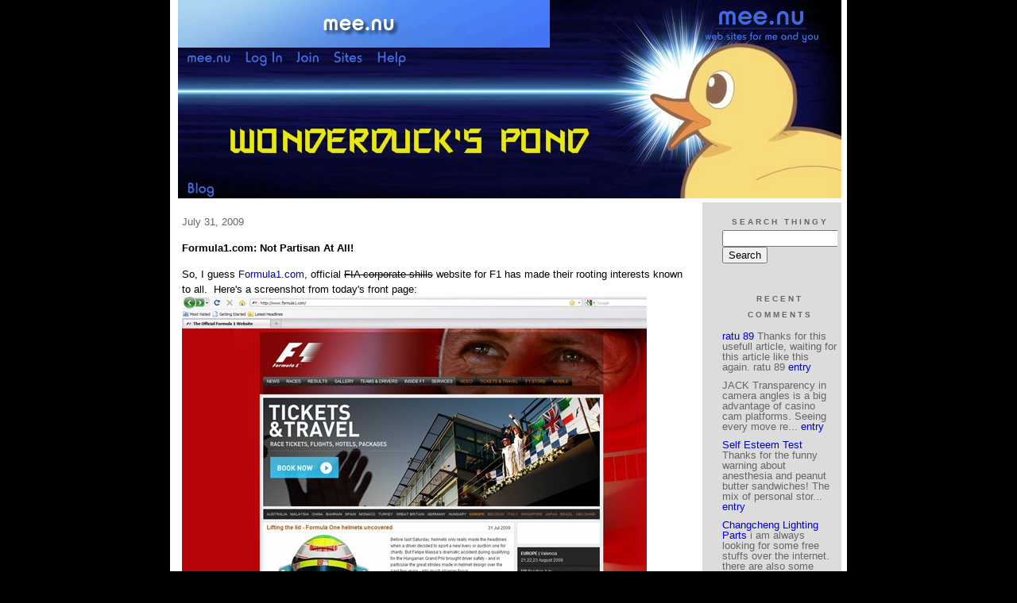

--- FILE ---
content_type: text/html;charset=utf-8
request_url: http://wonderduck.mu.nu/archive/2009/7
body_size: 34614
content:
<!DOCTYPE HTML PUBLIC "-//W3C//DTD HTML 4.01 Transitional//EN"
"http://www.w3.org/TR/html4/loose.dtd">

<html><head>

<meta http-equiv="Content-Type" content="text/html; charset=utf-8">
<title>Wonderduck's Pond</title>

<link rel="stylesheet" href="/css/site.css" type="text/css">

<base href="http://wonderduck.mu.nu/" target="_self">


<link rel="alternate" type="application/rss+xml" title="RSS" href="feed/rss">
<link rel="alternate" type="application/atom+xml" title="Atom" href="feed/atom">


<script language="JavaScript" src="https://scripts.mee.nu/util.js" type="text/javascript"></script>
<script language="JavaScript" src="https://scripts.mee.nu/mootools.js" type="text/javascript"></script>

</head>

<body onload="SetPageHeight()">
<div id="main">













<div id="banner-ad">

<span style="float: left; text-align: left;">
<a href="https://mee.nu/register"><img src="https://mee.nu/images/animad14.gif" border="0" /></a>
</span>

<span style="float: right; text-align: right;">
<a href="http://mee.nu/"><img src="https://mee.nu/style/logo/mee.nu-royalblue-sm.png" alt="mee.nu" border="0"></a>
</span>

</div>


<div id="banner-system">
<span style="float: left; text-align: left; top: 0px;">

<a href="https://mee.nu/"><img src="https://mee.nu/style/word/royalblue/mee.nu.png" alt="mee.nu" border="0"></a>

<!--
<a href="http://mu.nu/"><img src="https://mee.nu/style/word/royalblue/mu.nu.png" alt="mu.nu" border="0"></a>
-->


<a href="/login/"><img src="https://mee.nu/style/word/royalblue/Log In.png" alt="Log In" border="0"></a>
<a href="https://mee.nu/register/"><img src="https://mee.nu/style/word/royalblue/Join.png" alt="Join" border="0"></a>


<a href="https://mee.nu/sites/"><img src="https://mee.nu/style/word/royalblue/Sites.png" alt="Sites" border="0"></a>
<a href="https://mee.nu/help/"><img src="https://mee.nu/style/word/royalblue/Help.png" alt="Help" border="0"></a>

</span>

<span style="float: right; text-align: right;">



</span>
</div>

<a href="/">
<div id="banner-image">
</div>
</a>

<div id="banner-menu" style="font-size: 15px; overflow: hidden;">

<span style="float: left; text-align: left;">

<a href="/">
<img border="0" src="https://mee.nu/style/word/royalblue/Blog.png" alt="Blog" />
</a>

<!--
<a href="/forum/">
<img border="0" src="https://mee.nu/style/word/royalblue/Forum.png" alt="Forum" />
</a>
-->

</span>



</div>

<div id="contents">

<div id="content1"><div class="content">

<h2>July 31, 2009</h2><p />
<a name="aa1047052"></a>

<!-- If you have category icons, you can enable them by uncommenting this code 
<img src="/icons/folder_Other F1 Stuff.gif"
         align="left" height="48" width="48"
         border="0" alt="Other F1 Stuff" title="Other F1 Stuff" />
-->

<div id="a1047052"><b>Formula1.com: Not Partisan At All!</b><p />
So, I guess <a href="http://www.formula1.com/">Formula1.com</a>, official <span style="text-decoration: line-through;">FIA corporate shills</span> website for F1 has made their rooting interests known to all.&nbsp; Here's a screenshot from today's front page:<br><img alt="" src="/images/f1website.jpg" align="" border="0px"><br>Yep, that's Slappy, staring majestically at the address bar... and, no, usually the page color isn't Ferrari Red.<br><br>One gets the feeling that if, say, David Coulthard's Chin or Jack Newtown made a triumphant return to F1, they wouldn't get a banner on the front page...&nbsp; Could we be a <span style="font-style: italic;">little </span>less blatant, guys?<br>  


<p class="posted">
Posted by: <a href="http://wonderduck.mu.nu" rel="nofollow">Wonderduck</a> at
<a href="formula1.com_not_partisan_at_all">10:51 PM</a>
| <a href="#" onClick="ShowHide('cc1047052'); return false;">Comments (5)</a> 

| <a href="formula1.com_not_partisan_at_all">Add Comment</a>
<br />
Post contains 85 words, total size 1 kb.
</p>   
<div id="cc1047052" 

style="display:none">
<a name="c1"></a>
<div id="c1"><a href="formula1.com_not_partisan_at_all#c1">1</a>
Return of Coulthard is non-news because he didn't win 7 championships. Please. Instead of exposing somebody's else biases you succeed in showing yours. </div>
<p class="posted">
Posted by: <a href="http://ani-nouto.animeblogger.net/" rel="nofollow">Pete Zaitcev</a> at August 01, 2009 04:33 AM (/ppBw)</p><a name="c2"></a>
<div id="c2"><a href="formula1.com_not_partisan_at_all#c2">2</a>
The difference is, Pete, that <span style="font-style: italic; font-weight: bold;">I'm</span> not afraid to show my biases.&nbsp; The FIA claims to be impartial, and <span style="font-weight: bold;">should</span> be, yet obviously isn't.<br><br>I'll be blunt.&nbsp; Promoting any one driver, any one team, by changing the official website of the sport, so that any visitor is slammed with it, is ridiculous.&nbsp; <br><br>Unless they change it again, so tomorrow it's Lewis Hamilton's face up there, or HWMNBN, or even Adrian Sutil, it's just another sloppy blowjob being given to Ferrari.<br> </div>
<p class="posted">
Posted by: <a href="http://wonderduck.mu.nu" rel="nofollow">Wonderduck</a> at August 01, 2009 08:28 AM (VosBh)</p><a name="c3"></a>
<div id="c3"><a href="formula1.com_not_partisan_at_all#c3">3</a>
 Sung to the tune "Stormy Weather"

"Don't know why I've got lipstick on my fly.

Sloppy blowjob."

I suppose that's going to be Ferrari red lipstick?</div>
<p class="posted">
Posted by: toadold at August 01, 2009 10:17 AM (TPodH)</p><a name="c4"></a>
<div id="c4"><a href="formula1.com_not_partisan_at_all#c4">4</a>
It's pure marketing, just like many of the other things that you find annoying about the sport.&nbsp; Even my father, who follows racing not at all, heard that Schumi was returning and was interested enough to call me and ask for details and my opinion.&nbsp; For the FIA not to try and capitalize on that kind of interest would be criminally stupid.<br><br>None of which proves that they aren't biased of course, I just don't think that's the driving force here.<br> </div>
<p class="posted">
Posted by: David at August 01, 2009 05:32 PM (n/RK7)</p><a name="c5"></a>
<div id="c5"><a href="formula1.com_not_partisan_at_all#c5">5</a>
<p>His point is well taken. In the end, the only real difference between Vince McMahon and Bernie Ecclestone is that McMahon makes no pretense&nbsp;of running a fair game. The WWF is entertainment first and foremost.</p>
<p>I don't believe that the F1 races are fixed, of course, but F1 isn't a non-profit and disinterested sports ajudication group. It's a for-profit entertainment company, and attracting attention from paying fans is job #1.</p>
<p>In fact, it's job #everything.</p></div>
<p class="posted">
Posted by: <a href="http://chizumatic.mee.nu/" rel="nofollow">Steven Den Beste</a> at August 01, 2009 10:49 PM (+rSRq)</p>
<p class="posted">
<a href="#" onclick="ShowHide('cc1047052'); return false;">Hide Comments</a>
| <a href="formula1.com_not_partisan_at_all">Add Comment
</a>
</p>   
</div>
</div><h2>July 29, 2009</h2><p />
<a name="aa1046913"></a>

<!-- If you have category icons, you can enable them by uncommenting this code 
<img src="/icons/folder_Other F1 Stuff.gif"
         align="left" height="48" width="48"
         border="0" alt="Other F1 Stuff" title="Other F1 Stuff" />
-->

<div id="a1046913"><b>BMW Out, Slappy In!  And Other News (UPDATED)</b><p />
Busy day in the F1 world!<br><br>BMW announced that they would be withdrawing from Formula 1 racing effective at the end of the current season.&nbsp; The company restructured their entire motorsports division, citing a desire to "dedicate more resources to developing new, sustainable road car technologies."&nbsp; <br><img alt="" src="/images/bmwout.jpg" align="" border="0px"><br>The German manufacturer took over the Sauber-Petronas team in 2006, and in 2008 finished second in the Constructor's Championship, behind Ferrari (McLaren were excluded, otherwise they would have finished 2nd).&nbsp; The team's shining moment would have been the 2008 Canadian Grand Prix, when they got their first victory behind Robert Kubica, with Grizzly Nick Heidfeld finishing second.&nbsp; 2009 has been a horror story for them, however, earning only eight points to date.<br><br>At the moment, it is unknown what BMW is going to do with the team's infrastructure: sell it off, much like SuperAguri did, or attempt to spin it away in one piece, like Honda did with their team (now BrawnGP).&nbsp; This all came as a surprise to Grizzly Nick, who said on his website <span style="font-style: italic;">"</span><span style="font-style: italic;" id="intelliTXT">BMW's decision no longer to compete in Formula
One was totally unexpected.&nbsp; I feel
very sorry for the members of the team with whom it has been my
privilege to work over the years. I would like to thank all of them for
their tremendous support and for everything we have achieved together."</span><span id="intelliTXT"><br><br>Unless another BrawnGP-like resurrection occurs, expect Kubica and Heidfeld to be in quite a bit of demand during the "silly season".&nbsp; After all, Manor Motorsports needs drivers...<br><br>In the other bit of surprising news, god help us all, Michael "Slappy" Schumacher is back.<br></span><div style="text-align: center;"><span id="intelliTXT"><iframe title="YouTube video player" class="youtube-player" type="text/html" width="480" height="300" src="https://www.youtube.com/embed/mvOUC_LOt3Y" frameborder="0" allowFullScreen></iframe></span><br><span id="intelliTXT"></span></div><div style="text-align: center;"><sup style="font-style: italic;"><span id="intelliTXT">The birth of "Slappy"</span></sup><br><span id="intelliTXT"></span></div><span id="intelliTXT">With Ferrari making the intelligent decision to keep the injured Felipe Massa out of the cockpit for the rest of the season, the team needed a replacement driver for the second half of the season.&nbsp; The team's test drivers, <a href="http://en.wikipedia.org/wiki/Luca_Badoer">Luca Badoer</a> and <a href="http://en.wikipedia.org/wiki/Marc_Gen%C3%A9">Marc Gene</a>, would have to be called merely serviceable: both have driven in F1, though not since 2004 (Gene) and 1999 (Badoer).&nbsp; And there's that little thing about seven world championships.&nbsp; <br><br>I find it ironic that I may have brought this upon us.&nbsp; <a href="http://wonderduck.mu.nu/f1_practice_hungary_2009">Just a few days ago</a>, in a post dealing with the FIA SuperLicense, I mentioned that if the FIA votes unanimously to give a driver a license, he can be given one without meeting any of the requirements, then added "</span>if Slappy Schumacher was hired to drive a F1 car again, that's how he'd qualify, I'm sure."&nbsp; When will I learn?<br><br>Anyway, Slappy will be undergoing a special training program to prepare for his first race back, at Valencia in a month.&nbsp; Not that he's out of shape, particularly for a 40-year-old, but he hasn't driven a F1 car in anger since he retired in 2006.&nbsp; If nothing else, his neck muscles have to be built up in a hurry to deal with the g-forces.&nbsp; He has <span style="font-style: italic;">never </span>driven Ferrari's current car, and with the testing ban in place, he won't get to until Friday practice for Valencia.&nbsp; Still, there's that little thing about seven world championships...<br><br>...and at least the Official First Reader of The Pond, Mallory, will be happy.<br><br>Finally, it's pretty safe to say that while Renault <span style="font-style: italic;">may </span>not be on-track due to their penalty in Hungary, Nelson Piquet Unemployed <span style="font-weight: bold; font-style: italic;">will </span>not be.&nbsp; Team boss Flavio Briatore said after the Hungarian Grand Prix that "<span style="font-style: italic;" id="intelliTXT">...when a driver lacks results, he opens the book of
excuses and begins: the fault is the weather's, a spectator's
sunglasses, a spin on the straight, this and that...
</span><span style="font-style: italic;">I expected more from Nelson.</span>"<br><br>Piquet's response was somewhat... um... energetic:&nbsp; "<span id="intelliTXT">Flavio is a business man, but he doesn't understand sh*t about F1</span>."&nbsp; Now, we're not saying that Piquet is wrong, but that's never a good thing to say about your boss... particularly when it's true.<br><br><a href="http://en.wikipedia.org/wiki/Romain_Grosjean#Formula_One">Romain Grosjean</a>, please pick up the white courtesy phone.&nbsp; <br><br>UPDATE: Felipe Massa was able to answer questions in three different languages (English, Portugese, and Italian) today.&nbsp; He also took his first steps since the accident, and will be transferred out of Intensive Care within the day.&nbsp; Docs are saying that he'll likely be discharged within two weeks.&nbsp; How cool is that?<br>  


<p class="posted">
Posted by: <a href="http://wonderduck.mu.nu" rel="nofollow">Wonderduck</a> at
<a href="bmw_out_slappy_in_and_other_news">06:32 PM</a>
| <a href="#" onClick="ShowHide('cc1046913'); return false;">Comments (6)</a> 

| <a href="bmw_out_slappy_in_and_other_news">Add Comment</a>
<br />
Post contains 708 words, total size 5 kb.
</p>   
<div id="cc1046913" 

style="display:none">
<a name="c1"></a>
<div id="c1"><a href="bmw_out_slappy_in_and_other_news#c1">1</a>
<p>Ferrari should just put Schumacher in the car and let him practice in it anyway, and dare F1 to slap them down.&nbsp; F1 would huff and puff, but there's no way they'll actually turn down such a lollipop as The Return Of Michael Schumacher.</p>
<p>&nbsp;</p></div>
<p class="posted">
Posted by: mparker762 at July 29, 2009 06:53 PM (arWhA)</p><a name="c2"></a>
<div id="c2"><a href="bmw_out_slappy_in_and_other_news#c2">2</a>
Keeping Massa off the track for the rest of the season is unquestionably the right decision. Still, the medical news about him is very encouraging. Here's hoping for a complete recovery and a return to racing next year.</div>
<p class="posted">
Posted by: <a href="http://chizumatic.mee.nu/" rel="nofollow">Steven Den Beste</a> at July 29, 2009 07:19 PM (+rSRq)</p><a name="c3"></a>
<div id="c3"><a href="bmw_out_slappy_in_and_other_news#c3">3</a>
You know, it never really occurred to me that the drivers would need physical conditioning, but I guess it should have been obvious. I bet it takes a lot of hand and arm strength to really steer one of those, too.</div>
<p class="posted">
Posted by: <a href="http://chizumatic.mee.nu/" rel="nofollow">Steven Den Beste</a> at July 30, 2009 07:07 PM (+rSRq)</p><a name="c4"></a>
<div id="c4"><a href="bmw_out_slappy_in_and_other_news#c4">4</a>
You've gotta have a strong neck to deal with the g-forces pulling at your head (and helmet).&nbsp; Five Gs for a few seconds is bad enough, but five Gs for a few seconds three or four times a lap, times sixty laps... <br><br>And that's just the head.&nbsp; You've also got to be able to steer the car, control the gas pedal, make adjustments on the steering wheel, talk coherently to the crew on the pit wall, AND deal with 19 other cars, too.<br><br>Yeah, F1 drivers are usually in excellent physical shape.&nbsp; David Coulthard's Chin, in his 15 years as a driver, supposedly <a href="http://www.formula1.com/news/interviews/2009/5/9411.html">completed over 31000 hours of physical training</a>, and that doesn't include wrist exercises for his autograph hand.&nbsp; That's nearly six hours a day, every day.<br><br><br> </div>
<p class="posted">
Posted by: <a href="http://wonderduck.mu.nu" rel="nofollow">Wonderduck</a> at July 30, 2009 10:43 PM (ZpwKm)</p><a name="c5"></a>
<div id="c5"><a href="bmw_out_slappy_in_and_other_news#c5">5</a>
There used to be times when Mansell had to be supported when he climbed out of the car, but I think he was the last champion who did not do much for physical conditioning. As the car performance continued to climb, so grew the fitness demands. With 5G sideways loads, it's pretty intense. Maybe not quite like Vegeta training in enhanced gravity chamber, but it goes there. </div>
<p class="posted">
Posted by: <a href="http://ani-nouto.animeblogger.net/" rel="nofollow">Pete Zaitcev</a> at July 30, 2009 10:47 PM (/ppBw)</p><a name="c6"></a>
<div id="c6"><a href="bmw_out_slappy_in_and_other_news#c6">6</a>
<p>You bet...Mallory is VERY HAPPY that Schumacher will be back for a little while.&nbsp; :-)</p>
<p>It's wonderful that Massa is making such remarkable progress!&nbsp; </p>
<p>&nbsp;</p></div>
<p class="posted">
Posted by: Mallory at August 02, 2009 09:39 AM (WJ2qy)</p>
<p class="posted">
<a href="#" onclick="ShowHide('cc1046913'); return false;">Hide Comments</a>
| <a href="bmw_out_slappy_in_and_other_news">Add Comment
</a>
</p>   
</div>
</div><h2>July 27, 2009</h2><p />
<a name="aa1046799"></a>

<!-- If you have category icons, you can enable them by uncommenting this code 
<img src="/icons/folder_Various.gif"
         align="left" height="48" width="48"
         border="0" alt="Various" title="Various" />
-->

<div id="a1046799"><b>RIP Merce Cunningham</b><p />
The great modern/avant-garde dance choreographer<a href="http://entertainment.timesonline.co.uk/tol/arts_and_entertainment/stage/dance/article6729293.ece"> Merce Cunningham passed away today</a> at the age of 90.&nbsp; Considered one of the most influential choreographers of the 20th century, he was also one of the great dancers as well.&nbsp; He was a soloist with the Martha Graham Dance Company for six years before forming his own troupe.<br><br><div style="text-align: center;"><iframe title="YouTube video player" class="youtube-player" type="text/html" width="480" height="300" src="https://www.youtube.com/embed/tXp7r96UTQ4" frameborder="0" allowFullScreen></iframe><br></div><br>In my prior life as a lighting designer, I did mostly plays and musicals.&nbsp; Whenever I was asked to design for a modern dance concert, though, I always lept at the chance.&nbsp; The <span style="font-style: italic;">apparent </span>lack of structure to a modern dance piece let me play with techniques I wouldn't ever try during a play, simply because I was being graded on my "formal" designs.<br><br>I put "apparent" in italics up there because in many ways, modern dance is all about structure.&nbsp; Just like ballet, it is never, ever improved, though it is often hard to tell.&nbsp; There's a <a href="http://en.wikipedia.org/wiki/Labanotation">common symbolic language</a> for modern dance that allows a choreographer to put a piece on paper, just like a score for an orchestra.&nbsp; Nowadays, it's done via computer programs, of course.<br><br>But that structure was less confining than the traditional ballet style, letting a choreographer pull off some amazing things.&nbsp; Because of that, I LOVED designing for dance.&nbsp; It was really the only time that I, as a designer, felt like I was one of the performers.&nbsp; <br><br>Usually in a stage production (with some rare exceptions), the best lighting designs are the ones you never notice... kinda like a baseball umpire.&nbsp; It may take hundreds or thousands of hours to accomplish, but the lights are there to make the actors look good, not to make themselves look good.<br><br>With modern dance, however, lighting is there to <span style="font-style: italic;">accompany </span>the dancers on-stage, sometimes literally.&nbsp; I remember one senior dance project I worked on when I was in grad school where the choreographer wanted a duet on stage: one physical dancer, and the lights were the other 'dancer'.&nbsp; She came to me before she started anything and asked for my opinions and input... and I was thrilled.&nbsp; It was a bear to pull off with limited resources, but we made it work.<br><br>Modern dance allows you to do things like that.&nbsp; While Cunningham's style was much closer to ballet than, say, Twyla Tharp's, and not for everyone's tastes, he was still one of the great&nbsp; innovators of a style of art that I love.<br>  


<p class="posted">
Posted by: <a href="http://wonderduck.mu.nu" rel="nofollow">Wonderduck</a> at
<a href="rip_merce_cunningham">08:56 PM</a>

| No Comments 
| <a href="rip_merce_cunningham">Add Comment</a>
<br />
Post contains 406 words, total size 3 kb.
</p>   
<div id="cc1046799" 

style="display:none">

<p class="posted">
<a href="#" onclick="ShowHide('cc1046799'); return false;">Hide Comments</a>
| <a href="rip_merce_cunningham">Add Comment
</a>
</p>   
</div>
</div><h2></h2><p />
<a name="aa1046788"></a>

<!-- If you have category icons, you can enable them by uncommenting this code 
<img src="/icons/folder_Other F1 Stuff.gif"
         align="left" height="48" width="48"
         border="0" alt="Other F1 Stuff" title="Other F1 Stuff" />
-->

<div id="a1046788"><b>Massa's Condition Update III</b><p />
Some grim news came out of Hungary this afternoon as it was announced that Felipe Massa was still suffering from swelling of the brain. That's bad enough, and explains why he'd been in a medically-induced coma for so long, but the really horrible news is that the Brazilian may have suffered damage to his left eye.<br><br>If that is the case, and he can't recover whatever vision is lost, then this incident may very well have ended his F1 career.&nbsp; <br><br>The doctors are saying that it'll be at least a week before they can judge whether or not Massa has suffered any impairment from the brain damage, though they did take him off the ventilator and pulled him out of the coma.&nbsp; He'll remain in intensive care for the forseeable future, however.<br>  


<p class="posted">
Posted by: <a href="http://wonderduck.mu.nu" rel="nofollow">Wonderduck</a> at
<a href="massas_condition_update_iii">06:21 PM</a>
| <a href="#" onClick="ShowHide('cc1046788'); return false;">Comments (2)</a> 

| <a href="massas_condition_update_iii">Add Comment</a>
<br />
Post contains 136 words, total size 1 kb.
</p>   
<div id="cc1046788" 

style="display:none">
<a name="c1"></a>
<div id="c1"><a href="massas_condition_update_iii#c1">1</a>
Grim news, indeed, especially the news about the eye injury.</div>
<p class="posted">
Posted by: Mallory at July 28, 2009 10:08 AM (WJ2qy)</p><a name="c2"></a>
<div id="c2"><a href="massas_condition_update_iii#c2">2</a>
John Smith, if you want to break news, please do it on your own blog.&nbsp; Unfortunately, I do have to work, so I can't sit 24/7 on the F1 news.&nbsp; Rest assured, I will post about it when I get a chance. </div>
<p class="posted">
Posted by: <a href="http://wonderduck.mu.nu" rel="nofollow">Wonderduck</a> at July 29, 2009 04:48 PM (ZpwKm)</p>
<p class="posted">
<a href="#" onclick="ShowHide('cc1046788'); return false;">Hide Comments</a>
| <a href="massas_condition_update_iii">Add Comment
</a>
</p>   
</div>
</div><h2></h2><p />
<a name="aa1046745"></a>

<!-- If you have category icons, you can enable them by uncommenting this code 
<img src="/icons/folder_Other F1 Stuff.gif"
         align="left" height="48" width="48"
         border="0" alt="Other F1 Stuff" title="Other F1 Stuff" />
-->

<div id="a1046745"><b>Massa's Condition Update II</b><p />
Even better: he is now able to move his hands and legs, and is "actively communicating", said Hungarian Defense Ministry spokesman Istvan Bocskai.&nbsp; That would suggest that there isn't significant brain damage.<br><br>Ferrari president Luca di Montezemelo is supposed to pay him a visit today.&nbsp; Despite this, Felipe Massa's condition is expected to improve. <br>  


<p class="posted">
Posted by: <a href="http://wonderduck.mu.nu" rel="nofollow">Wonderduck</a> at
<a href="massas_condition_update_ii">07:33 AM</a>
| <a href="#" onClick="ShowHide('cc1046745'); return false;">Comments (1)</a> 

| <a href="massas_condition_update_ii">Add Comment</a>
<br />
Post contains 58 words, total size 1 kb.
</p>   
<div id="cc1046745" 

style="display:none">
<a name="c1"></a>
<div id="c1"><a href="massas_condition_update_ii#c1">1</a>
It's good to hear that he's getting better. But if everyone's smart, he won't race again this season. An injury like this isn't something to laugh off.</div>
<p class="posted">
Posted by: <a href="http://chizumatic.mee.nu/" rel="nofollow">Steven Den Beste</a> at July 27, 2009 03:53 PM (+rSRq)</p>
<p class="posted">
<a href="#" onclick="ShowHide('cc1046745'); return false;">Hide Comments</a>
| <a href="massas_condition_update_ii">Add Comment
</a>
</p>   
</div>
</div><h2>July 26, 2009</h2><p />
<a name="aa1046726"></a>

<!-- If you have category icons, you can enable them by uncommenting this code 
<img src="/icons/folder_F1 Updates.gif"
         align="left" height="48" width="48"
         border="0" alt="F1 Updates" title="F1 Updates" />
-->

<div id="a1046726"><b>F1 Update!: Hungary 2009!</b><p />
We admit that we're writing this while the race is still running on FOX.&nbsp; The ending doesn't seem to be in doubt, and it's been a pretty dull race for the most part.&nbsp; THIS is <span style="font-style: italic;">your </span>F1 Update! for the Hungarian Grand Prix!<br><br><span style="font-weight: bold;">*MISSING MAN FORMATION</span>:&nbsp; There was never any question but that Felipe Massa wasn't driving this race, but we were surprised to hear that Ferrari wouldn't field a second car.&nbsp; <br><img alt="" src="/images/forzafelipe.jpg" align="" border="0px"><br><br><span style="font-weight: bold;">*ALL BETS ARE OFF</span>:&nbsp; It's now a free-for-all for the Driver's Championship.&nbsp; With Seb Vettel retiring from the race and Mark Webber finishing third, suddenly Webbo is second in the points.&nbsp; Throw in Button finishing a weak 7th and Rubens Barrichello's customary bad getaway at the start forcing him to scramble for 10th place, and we're starting to get a little tighter in the Constructor's Championship, too.&nbsp; Suddenly, however, the 600lb gorilla known as McLaren have to be considered in the running for something with their runaway victory and 5th place finish.&nbsp; About the only thing we feel safe to call is that Farce India won't win either championship.<br><br><span style="font-weight: bold;">*DRIVER OF THE RACE</span>: "The car has come alive.&nbsp; I can win with it now."&nbsp; Those were the words of Lewis Hamilton back before the the German Grand Prix, and perhaps it was only because of his bump in the first turn of that race that he couldn't make them come true then.&nbsp; But he has now.&nbsp; Once he got past Mark Webber for second (see below), it was pretty clear that he was going to be running the show.&nbsp; Once HWMNBN removed himself from the lead for a pitstop on lap 11, it was clear sailing for Hamilton, who turned in one of his usual flawless runs from the front.<br><br><span style="font-weight: bold;">*TEAM OF THE RACE</span>:&nbsp; McLaren.&nbsp; 1st and 5th for a team that looked like it was more likely to be dicing with the Farce Indias for 20th at the start of the season?&nbsp; They're back, and they're ready to take over.<br><br><span style="font-weight: bold;">*MOVE OF THE RACE</span>:&nbsp; On lap 5, Hamilton was dueling with Mark Webber coming down the front straight, neither driver giving an inch as they rocketed towards turn 1.&nbsp; Webber had the middle of the track staked out, and Hamilton swung to the outside, looking like he was going to try to outbrake the Red Bull.&nbsp; Instead, he slowed early, cut to the inside of the Aussie, then jammed his finger down on the KERS button and  flew away.&nbsp; Totally effortless, and there wasn't a darn thing Webber could do about it, save for wrecking both cars.<br><br style="font-weight: bold;"><span style="font-weight: bold;">*MOOOOOO-OOOVE OF THE RACE</span>:&nbsp; In <a href="http://wonderduck.mu.nu/f1_update_hungary">a repeat of the 2006 Hungarian Grand Prix</a>, HWMNBN came into the pits for fuel and a tire change.&nbsp; Unfortunately, the chief engineer gave the two-time champion the okay to go before everything was finished being tightened down.&nbsp; The result?<br><img alt="" src="/images/hungaryhwmnbn.jpg" align="" border="0px"><br>For the record, a F1 car loses a lot of grip when there are tires on only three corners.&nbsp; Congratulations, Renault, not only do you get the MOOOotR, but <a href="http://www.formula1.com/news/headlines/2009/7/9684.html">you've also been suspended for the European Grand Prix</a> for "allowing HWMNBN to leave the pits with a wheel not properly secured."&nbsp; Good jorb!<br><br style="font-weight: bold;"><span style="font-weight: bold;">*DRIVER QUOTES OF THE RACE</span>:<br><br>  

<a href="f1_update_hungary_2009#more">more...</a>
<p class="posted">
Posted by: <a href="http://wonderduck.mu.nu" rel="nofollow">Wonderduck</a> at
<a href="f1_update_hungary_2009">03:52 PM</a>
| <a href="#" onClick="ShowHide('cc1046726'); return false;">Comments (3)</a> 

| <a href="f1_update_hungary_2009">Add Comment</a>
<br />
Post contains 1009 words, total size 7 kb.
</p>   
<div id="cc1046726" 

style="display:none">
<a name="c1"></a>
<div id="c1"><a href="f1_update_hungary_2009#c1">1</a>
<p>HWMNBN must have been <em>livid.</em> After pulling out his first pole of the year, to flush it away like that because of a mistake by the pit crew just have been disappointing as all hell.</p></div>
<p class="posted">
Posted by: <a href="http://chizumatic.mee.nu/" rel="nofollow">Steven Den Beste</a> at July 26, 2009 04:31 PM (+rSRq)</p><a name="c2"></a>
<div id="c2"><a href="f1_update_hungary_2009#c2">2</a>
Great run by Button yesterday, who deserved the win solely for his exchange with HWMNBN live on BBC on Saturday after the timing went down. <br>Button: I did 1:22.5, what about you? <br>HWMNBN: 1:21.7<br>Button: F***ing Hell!<br><br>Also after that terrible accident to Massa, I believe that Ferrari couldn't run a replacement, saw discussion of this elsewhere, and it seems to be that the rules state you can't replace a driver after qualifying for the race starts.<br><br>Finally, rumour elsewhere is that a possible replacement for Massa for the next race could be...HWMNBN. Crazy rumour, but I wonder...<br> </div>
<p class="posted">
Posted by: <a href="http://flotsky.org" rel="nofollow">flotsky</a> at July 27, 2009 04:54 AM (BCXmT)</p><a name="c3"></a>
<div id="c3"><a href="f1_update_hungary_2009#c3">3</a>
<p>I was wondering if the replacement driver for Massa might be Schumacher, since The Chin has stepped back in from retirement.&nbsp; Also, it might make Massa feel better if his temporary replacement did not have designs on the driver's seat.&nbsp;</p></div>
<p class="posted">
Posted by: Mallory at July 27, 2009 10:34 AM (WJ2qy)</p>
<p class="posted">
<a href="#" onclick="ShowHide('cc1046726'); return false;">Hide Comments</a>
| <a href="f1_update_hungary_2009">Add Comment
</a>
</p>   
</div>
</div><h2></h2><p />
<a name="aa1046705"></a>

<!-- If you have category icons, you can enable them by uncommenting this code 
<img src="/icons/folder_Other F1 Stuff.gif"
         align="left" height="48" width="48"
         border="0" alt="Other F1 Stuff" title="Other F1 Stuff" />
-->

<div id="a1046705"><b>Massa's Condition Update</b><p />
Felipe Massa remains in a "life-threatening, but stable" state, and will be kept in a medically induced coma for the next 48 hours.<br><br>Peter Bazso, the medical director of the AEK Military Hospital in Budapest, also said that he's "in an acute phase.&nbsp; What can come next, we don't know."&nbsp; The good news is that there was no neurological damage and the results of brain scans were "encouraging."&nbsp; He will be given another CAT scan later today, according to the Ferrari press office.<br><br>Massa was woken up briefly so doctors could check on his condition and so he could see his family.<br><br>I think it's safe to say that he's probably going to be out for the rest of the season.<br><br>  


<p class="posted">
Posted by: <a href="http://wonderduck.mu.nu" rel="nofollow">Wonderduck</a> at
<a href="massas_condition_update">07:28 AM</a>
| <a href="#" onClick="ShowHide('cc1046705'); return false;">Comments (4)</a> 

| <a href="massas_condition_update">Add Comment</a>
<br />
Post contains 124 words, total size 1 kb.
</p>   
<div id="cc1046705" 

style="display:none">
<a name="c1"></a>
<div id="c1"><a href="massas_condition_update#c1">1</a>
If he isn't bleeding, and there's no neural damage, what is it that they're afraid of?</div>
<p class="posted">
Posted by: <a href="http://chizumatic.mee.nu/" rel="nofollow">Steven Den Beste</a> at July 26, 2009 01:53 PM (+rSRq)</p><a name="c2"></a>
<div id="c2"><a href="massas_condition_update#c2">2</a>
Who knows?&nbsp; But when someone is hit in the face by a two pound piece of metal at 160mph, I'd think they'd want to be more careful than not. </div>
<p class="posted">
Posted by: <a href="http://wonderduck.mu.nu" rel="nofollow">Wonderduck</a> at July 26, 2009 02:32 PM (ZpwKm)</p><a name="c3"></a>
<div id="c3"><a href="massas_condition_update#c3">3</a>
<p>I understand that, and they're being prudent. Just don't understand why they think his condition is still life-threatening.</p>
<p>Is there any chance that Brawn will face some sort of disciplinary proceeding about this?</p></div>
<p class="posted">
Posted by: <a href="http://chizumatic.mee.nu/" rel="nofollow">Steven Den Beste</a> at July 26, 2009 04:33 PM (+rSRq)</p><a name="c4"></a>
<div id="c4"><a href="massas_condition_update#c4">4</a>
Well, according to the AP, he has an "<a href="http://www.google.com/hostednews/ap/article/ALeqM5hZL4O74AuFCZPVu46lEpnuLXEFzQD99MDCMO0">open skull fracture</a>", which according to <a href="http://www.allabouttbi.com/open-head-injury/">allabouttbi.com</a> puts him at high risk of infection.&nbsp; It may very well be, though, that they're worried because they had to remove pieces of his skull:<br><br><span style="font-style: italic;">Peter Bazso, the AEK hospital medical director, told reporters that
Massa would remain sedated until Monday, but will be woken up
periodically during that time.&nbsp; When asked whether Massa's life remained in danger, Bazso answered: "Yes, of course."&nbsp; Bazso
said doctors were able to "<span style="font-weight: bold;">remove the broken bones and stabilize the
area,</span>" which was necessary since Massa arrived with "an open skull
fracture and a contusion."</span><br><br>Removal of the broken bones is done to reduce pressure on a swelling brain.&nbsp; That's probably what they're concerned about, and if they haven't put in a temporary replacement to the missing pieces, his brain'll fall out.<br><br>As far as the Brawn disciplinary matter goes, I haven't heard or seen anything like that at all.&nbsp; The team was asked to check Jensen Button's car in the time between Q2 and Q3 yesterday, just to make sure that it wasn't a design problem inherent to the Brawns.&nbsp; As a result, he didn't get to take to the track until half the 3rd session was over.&nbsp; The FIA technical nabobs let him go, so they seem to think it was just an unlucky racing incident.<br><br>Barrichello was four seconds ahead of Massa on the track, and around a corner from him to boot.&nbsp; It's amazing to think that that spring bounced along on the racing line right where Massa wound up.&nbsp; <br><br>Is it possible that Brawn'll get penalized?&nbsp; I no longer think it ISN'T possible, because who really knows what the FIA'll do anymore?&nbsp; But I think the chances of it are slim.&nbsp; At worst, they'll be forced to redesign that portion of their car, much as Red Bull had to do to their front suspension last year.<br> </div>
<p class="posted">
Posted by: <a href="http://wonderduck.mu.nu" rel="nofollow">Wonderduck</a> at July 26, 2009 07:37 PM (ZpwKm)</p>
<p class="posted">
<a href="#" onclick="ShowHide('cc1046705'); return false;">Hide Comments</a>
| <a href="massas_condition_update">Add Comment
</a>
</p>   
</div>
</div><h2>July 25, 2009</h2><p />
<a name="aa1046695"></a>

<!-- If you have category icons, you can enable them by uncommenting this code 
<img src="/icons/folder_Other F1 Stuff.gif"
         align="left" height="48" width="48"
         border="0" alt="Other F1 Stuff" title="Other F1 Stuff" />
-->

<div id="a1046695"><b>F1 Quals: Hungary 2009, Massa Seriously Injured</b><p />
Okay, here's the results, then we'll get to the important stuff:<br><table style="width: 576px; height: 420px;" class="raceResults" summary="" cellpadding="0" cellspacing="0"><tbody><tr><th>Pos</th>
                    
                    <th>Driver</th>
                    <th>Team</th>
                    <th>Q1</th><th>Q2</th><th>Q3</th>
                    
                </tr>
    
        <tr>
            <td>1</td>
            
            <td style="font-weight: bold;" nowrap="nowrap"><a href="http://www.formula1.com/results/driver/2009/30.html">HWMNBN</a></td>
            <td nowrap="nowrap"><a href="http://www.formula1.com/results/team/2009/2934.html">Renault</a></td>
            <td>1:21.313</td><td> 1:20.826</td><td> 1:21.569</td>
            
        </tr>
    
        <tr>
            <td>2</td>
            
            <td style="font-weight: bold;" nowrap="nowrap"><a href="http://www.formula1.com/results/driver/2009/822.html">Sebastian Vettel</a></td>
            <td nowrap="nowrap"><a href="http://www.formula1.com/results/team/2009/2936.html">RBR-Renault</a></td>
            <td>1:21.178</td><td> 1:20.604</td><td> 1:21.607</td>
            
        </tr>
    
        <tr>
            <td>3</td>
            
            <td style="font-weight: bold;" nowrap="nowrap"><a href="http://www.formula1.com/results/driver/2009/21.html">Mark Webber</a></td>
            <td nowrap="nowrap"><a href="http://www.formula1.com/results/team/2009/2936.html">RBR-Renault</a></td>
            <td>1:20.964</td><td style="font-weight: bold; font-style: italic;"> <span style="color: rgb(72, 61, 139);">1:20.358</span></td><td> 1:21.741</td>
            
        </tr>
    
        <tr>
            <td>4</td>
            
            <td style="font-weight: bold;" nowrap="nowrap"><a href="http://www.formula1.com/results/driver/2009/828.html">Lewis Hamilton</a></td>
            <td nowrap="nowrap"><a href="http://www.formula1.com/results/team/2009/2941.html">McLaren-Mercedes</a></td>
            <td>1:20.842</td><td> 1:20.465</td><td> 1:21.839</td>
            
        </tr>
    
        <tr>
            <td>5</td>
            
            <td style="font-weight: bold;" nowrap="nowrap"><a href="http://www.formula1.com/results/driver/2009/809.html">Nico Rosberg</a></td>
            <td nowrap="nowrap"><a href="http://www.formula1.com/results/team/2009/2935.html">Williams-Toyota</a></td>
            <td>1:20.793</td><td> 1:20.862</td><td> 1:21.890</td>
            
        </tr>
    
        <tr>
            <td>6</td>
            
            <td style="font-weight: bold;" nowrap="nowrap"><a href="http://www.formula1.com/results/driver/2009/813.html">Heikki Kovalaineninnie</a></td>
            <td nowrap="nowrap"><a href="http://www.formula1.com/results/team/2009/2941.html">McLaren-Mercedes</a></td>
            <td>1:21.659</td><td> 1:20.807</td><td> 1:22.095</td>
            
        </tr>
    
        <tr>
            <td>7</td>
            
            <td style="font-weight: bold;" nowrap="nowrap"><a href="http://www.formula1.com/results/driver/2009/12.html">Kimi RÃ¤ikkÃ¶nen</a></td>
            <td nowrap="nowrap"><a href="http://www.formula1.com/results/team/2009/2932.html">Ferrari</a></td>
            <td>1:21.500</td><td> 1:20.647</td><td> 1:22.468</td>
            
        </tr>
    
        <tr>
            <td>8</td>
            
            <td style="font-weight: bold;" nowrap="nowrap"><a href="http://www.formula1.com/results/driver/2009/6.html">Jenson Button</a></td>
            <td nowrap="nowrap"><a href="http://www.formula1.com/results/team/2009/2944.html">Brawn-Mercedes</a></td>
            <td>1:21.471</td><td> 1:20.707</td><td> 1:22.511</td>
            
        </tr>
    
        <tr>
            <td>9</td>
            
            <td style="font-weight: bold;" nowrap="nowrap"><a href="http://www.formula1.com/results/driver/2009/827.html">Kazoo Nakajima</a></td>
            <td nowrap="nowrap"><a href="http://www.formula1.com/results/team/2009/2935.html">Williams-Toyota</a></td>
            <td>1:21.407</td><td> 1:20.570</td><td> 1:22.835</td>
            
        </tr>
    
        <tr>
            <td>10</td>
            
            <td style="font-weight: bold;" nowrap="nowrap"><a href="http://www.formula1.com/results/driver/2009/18.html">Not Felipe Massa<br></a></td>
            <td nowrap="nowrap"><a href="http://www.formula1.com/results/team/2009/2932.html">Ferrari</a></td>
            <td>1:21.420</td><td> 1:20.823</td><td><span style="font-weight: bold; font-style: italic;">No Time</span><br></td>
            
        </tr>
    
        <tr>
            <td>11</td>
            
            <td style="font-weight: bold;" nowrap="nowrap"><a href="http://www.formula1.com/results/driver/2009/842.html">Sebastien Buemi</a></td>
            <td nowrap="nowrap"><a href="http://www.formula1.com/results/team/2009/2938.html">STR-Ferrari</a></td>
            <td style="color: rgb(0, 100, 0); font-weight: bold;">1:21.571</td><td style="color: rgb(0, 100, 0); font-weight: bold;"> 1:21.002</td><td><br></td>
            
        </tr>
    
        <tr>
            <td>12</td>
            
            <td style="font-weight: bold;" nowrap="nowrap"><a href="http://www.formula1.com/results/driver/2009/14.html">Jarno Trulli</a></td>
            <td nowrap="nowrap"><a href="http://www.formula1.com/results/team/2009/2937.html">Toyota</a></td>
            <td style="color: rgb(0, 100, 0); font-weight: bold;">1:21.416</td><td style="color: rgb(0, 100, 0); font-weight: bold;"> 1:21.082</td><td><br></td>
            
        </tr>
    
        <tr>
            <td>13</td>
            
            <td style="font-weight: bold;" nowrap="nowrap"><a href="http://www.formula1.com/results/driver/2009/8.html">Rubens Barrichello</a></td>
            <td nowrap="nowrap"><a href="http://www.formula1.com/results/team/2009/2944.html">Brawn-Mercedes</a></td>
            <td style="color: rgb(0, 100, 0); font-weight: bold;">1:21.558</td><td style="color: rgb(0, 100, 0); font-weight: bold;"> 1:21.222</td><td><br></td>
            
        </tr>
    
        <tr>
            <td>14</td>
            
            <td style="font-weight: bold;" nowrap="nowrap"><a href="http://www.formula1.com/results/driver/2009/791.html">Timo Glockenspiel</a></td>
            <td nowrap="nowrap"><a href="http://www.formula1.com/results/team/2009/2937.html">Toyota</a></td>
            <td style="color: rgb(0, 100, 0); font-weight: bold;">1:21.584</td><td style="color: rgb(0, 100, 0); font-weight: bold;"> 1:21.242</td><td><br></td>
            
        </tr>
    
        <tr>
            <td>15</td>
            
            <td style="font-weight: bold;" nowrap="nowrap"><a href="http://www.formula1.com/results/driver/2009/823.html">Nelson Piquet Unemployed<br></a></td>
            <td nowrap="nowrap"><a href="http://www.formula1.com/results/team/2009/2934.html">Renault</a></td>
            <td style="color: rgb(0, 100, 0); font-weight: bold;">1:21.278</td><td style="color: rgb(0, 100, 0); font-weight: bold;"> 1:21.389</td><td><br></td>
            
        </tr>
    
        <tr>
            <td>16</td>
            
            <td style="font-weight: bold;" nowrap="nowrap"><a href="http://www.formula1.com/results/driver/2009/16.html">Nick Heidfeld</a></td>
            <td nowrap="nowrap"><a href="http://www.formula1.com/results/team/2009/2933.html">BMW Sauber</a></td>
            <td style="color: rgb(255, 0, 0); font-weight: bold;">1:21.738</td><td style="color: rgb(255, 0, 0);"><br></td><td><br></td>
            
        </tr>
    
        <tr>
            <td>17</td>
            
            <td style="font-weight: bold;" nowrap="nowrap"><a href="http://www.formula1.com/results/driver/2009/17.html">Giancarlo Fisichella</a></td>
            <td nowrap="nowrap"><a href="http://www.formula1.com/results/team/2009/2940.html">Force India-Mercedes</a></td>
            <td style="color: rgb(255, 0, 0); font-weight: bold;">1:21.807</td><td style="color: rgb(255, 0, 0);"><br></td><td><br></td>
            
        </tr>
    
        <tr>
            <td>18</td>
            
            <td style="font-weight: bold;" nowrap="nowrap"><a href="http://www.formula1.com/results/driver/2009/818.html">Adrian Sutil</a></td>
            <td nowrap="nowrap"><a href="http://www.formula1.com/results/team/2009/2940.html">Force India-Mercedes</a></td>
            <td style="color: rgb(255, 0, 0); font-weight: bold;">1:21.868</td><td style="color: rgb(255, 0, 0);"><br></td><td><br></td>
            
        </tr>
    
        <tr>
            <td>19</td>
            
            <td style="font-weight: bold;" nowrap="nowrap"><a href="http://www.formula1.com/results/driver/2009/815.html">Robert Kubica</a></td>
            <td nowrap="nowrap"><a href="http://www.formula1.com/results/team/2009/2933.html">BMW Sauber</a></td>
            <td style="color: rgb(255, 0, 0); font-weight: bold;">1:21.901</td><td style="color: rgb(255, 0, 0);"><br></td><td><br></td>
            
        </tr>
    
        <tr>
            <td>20</td>
            
            <td style="font-weight: bold;" nowrap="nowrap"><a href="http://www.formula1.com/results/driver/2009/847.html">NKOTT</a></td>
            <td nowrap="nowrap"><a href="http://www.formula1.com/results/team/2009/2938.html">STR-Ferrari</a></td>
            <td style="color: rgb(255, 0, 0); font-weight: bold;">1:22.359</td><td style="color: rgb(255, 0, 0);"><br></td><td><br></td>
            </tr></tbody></table><br>However, that's all secondary.&nbsp; Felipe Massa was involved in a very hard crash right towards the end of Q2.&nbsp; At first, it was thought that there was some malfunction with the car, as tiremarks showed that he never even tried to make the turn at Turn 4, and went straight into the barrier at Turn 5.<br><br>Then came the news that Rubens Barrichello, who went out in Q2, was hampered by rear suspension problems: something important, but not crippling, came off the suspension, something called a damper spring, which is the F1 version of a shock absorber.&nbsp; It weighs about two pounds and is made of steel, "about the size of a microphone" as the BBC reporter put it.<br><br>Then came the video:<br><img alt="" src="/images/massa1.jpg" align="" border="0px"><br><img alt="" src="/images/massa2.jpg" align="" border="0px"><br><img alt="" src="/images/massa3.jpg" align="" border="0px"><br><img alt="" src="/images/massa4.jpg" align="" border="0px"><br><img alt="" src="/images/massa5.jpg" align="" border="0px"><br><img alt="" src="/images/massa6.jpg" align="" border="0px"><br><img alt="" src="/images/massa7.jpg" align="" border="0px"><br>Felipe Massa was last known to be in "serious, life-threatening, but stable condition", after requiring surgery to fix a skull fracture, cuts to his chin and forehead, and a concussion.&nbsp; He was sedated and on a respirator, in intensive care, and was expected to be woken up on Sunday morning.&nbsp; Obviously, he's out of the Hungarian Grand Prix, and may be out of the next race in four weeks.&nbsp; The latest news is that his life is no longer in danger.<br><br>A dreadful coincidence, coming so soon after <a href="http://wonderduck.mu.nu/henry_surtees_killed">the death of Henry Surtees</a>.<br><br>Race tomorrow.<br>  


<p class="posted">
Posted by: <a href="http://wonderduck.mu.nu" rel="nofollow">Wonderduck</a> at
<a href="f1_quals_hungary_2009_massa_seriously_injured">09:53 PM</a>
| <a href="#" onClick="ShowHide('cc1046695'); return false;">Comments (6)</a> 

| <a href="f1_quals_hungary_2009_massa_seriously_injured">Add Comment</a>
<br />
Post contains 369 words, total size 12 kb.
</p>   
<div id="cc1046695" 

style="display:none">
<a name="c1"></a>
<div id="c1"><a href="f1_quals_hungary_2009_massa_seriously_injured#c1">1</a>
<p>Uh-oh. When I looked at the F1 site this afternoon, they were saying that Massa was just shaken up. They even suggested that it was possible he might drive tomorrow.</p>
<p>Man; I had no idea it was so bad. I'm glad he's not going to die, though.</p>
<p>If Vettel keeps doing as good as he has been, and Button as poorly, Button's lead in the driver championship could be in serious peril. He's only 21 points ahead of Vettel now.</p></div>
<p class="posted">
Posted by: <a href="http://chizumatic.mee.nu/" rel="nofollow">Steven Den Beste</a> at July 25, 2009 10:15 PM (+rSRq)</p><a name="c2"></a>
<div id="c2"><a href="f1_quals_hungary_2009_massa_seriously_injured#c2">2</a>
Watching qualifying this morning, the gravity of the accident didn't hit me until I saw the slow-motion film of that suspension component striking Massa in the head. I know it's been 15 years since Senna was killed... and as I sat here with tears in my eyes, I realized that I'm just not ready for another death. Media is reporting that he had a skull fracture in the forhead area and a basal skull fracture. The object tore the visor out of the helmet and left a long gash down the side of the helmet. Chances are that the basal skull fracture could have been caused by the impact with the wall. If so, the HANS device may have saved his life. My prayers are with him.  </div>
<p class="posted">
Posted by: <a href="http://www.madmike.com" rel="nofollow">madmike</a> at July 25, 2009 10:44 PM (9+cXm)</p><a name="c3"></a>
<div id="c3"><a href="f1_quals_hungary_2009_massa_seriously_injured#c3">3</a>
Mike, I knew it was bad when the cameras cut away from the accident site after a track marshal did the "crossed arms X".&nbsp; It seems the FIA uses the same indicator as World Wrestling Entertainment for a "legit" injury.<br><br>I haven't seen the report of a basal skull fracture.&nbsp; If he DID suffer one, he's remarkably lucky to be alive: that's the same injury that killed Roland Ratzenberger during that terrible weekend and Dale Earnhardt Sr.<br><br>Steven, until the report comes out saying that he'll make a full recovery, I'm not taking anything for granted concerning his life.&nbsp; Fortunately, medical science has come a long way when it comes to brain injuries and it's not likely he'll die.&nbsp; However, in 1975 there was an American driver named <a href="http://en.wikipedia.org/wiki/Mark_Donohue#Death_and_Legacy">Mark Donohue</a>.&nbsp; He crashed in a practice session, and while he seemed fine at the time, he died the next day of a cerebral hemmorage after complaining of a headache.<br><br>I hope that, in this case, the surgery Massa has already undergone took care of that possibility.<br> </div>
<p class="posted">
Posted by: <a href="http://wonderduck.mu.nu" rel="nofollow">Wonderduck</a> at July 25, 2009 11:23 PM (ZpwKm)</p><a name="c4"></a>
<div id="c4"><a href="f1_quals_hungary_2009_massa_seriously_injured#c4">4</a>
<p><a href="http://www.latimes.com/sports/la-sp-motors26-2009jul26,0,7525016.story">News report</a>:</p>
<p><blockquote>"At the time he was admitted to [the] hospital his condition was stable and he was breathing and blood circulation was normal," the Hungarian defense department said in a statement. "During the course of his examination they established that he suffered serious, life-threatening injuries, including loss of consciousness and a fracture of the forehead on the left side <strong>and a fracture on the base of the skull</strong>."</blockquote></p></div>
<p class="posted">
Posted by: <a href="http://chizumatic.mee.nu/" rel="nofollow">Steven Den Beste</a> at July 25, 2009 11:55 PM (+rSRq)</p><a name="c5"></a>
<div id="c5"><a href="f1_quals_hungary_2009_massa_seriously_injured#c5">5</a>
I've seen the video, and you basically can't see the part at full speed, given how small it was and how fast everything was moving.&nbsp; But it's clear that it knocked Massa cold and he just continued in a straight line from that point into the wall.&nbsp; Fortunately it looked to me like his foot came off the gas and he was coasting for those 5-10 seconds, it could have been worse.<br><br>The picture here <a title="here" href="http://i213.photobucket.com/albums/cc278/flood1_01/MassasHelment.jpg">http://i213.photobucket.com/albums/cc278/flood1_01/MassasHelment.jpg</a> (a little blood, but I don't consider it 'graphic') shows just how hard his helmet got hit, whether or not he owes his life to his HANS, he definitely owes it to that helmet.<br><br>The concept of getting hit by a part at that speed is just frightening, and it's happening more often these days, some people are accusing the proliferation of carbon fibre for producing more fragments and weaker mounting points.&nbsp; I'm not sure what can be done to solve the issue or at least reduce the risk, but if anything can be done in terms of improved safety, F1 has a good history of figuring it out.<br> </div>
<p class="posted">
Posted by: David at July 26, 2009 12:01 AM (n/RK7)</p><a name="c6"></a>
<div id="c6"><a href="f1_quals_hungary_2009_massa_seriously_injured#c6">6</a>
<p>As soon as I saw the track marshal do the crossed armed "X" I wondered if it meant the same thing as the WWE signal for a real injury.&nbsp; The fact that Massa&nbsp;wasn't moving was scary and put me in mind of&nbsp; the dark day that Dale Earnhardt, Sr., speared a wall in much the same way.</p>
<p>May prayers are with him and his family during his recovery.&nbsp; </p>
<p>&nbsp;</p>
<p>&nbsp;</p>
<p>&nbsp; </p>
<p>&nbsp;</p>
<p>&nbsp;</p></div>
<p class="posted">
Posted by: Mallory at July 26, 2009 10:13 AM (WJ2qy)</p>
<p class="posted">
<a href="#" onclick="ShowHide('cc1046695'); return false;">Hide Comments</a>
| <a href="f1_quals_hungary_2009_massa_seriously_injured">Add Comment
</a>
</p>   
</div>
</div><h2></h2><p />
<a name="aa1046691"></a>

<!-- If you have category icons, you can enable them by uncommenting this code 
<img src="/icons/folder_Various.gif"
         align="left" height="48" width="48"
         border="0" alt="Various" title="Various" />
-->

<div id="a1046691"><b>DuckFest 2009 Is Today!</b><p />
The 7th annual meeting for rubber duckie collectors, DuckFest 2009, is taking place in New York City today.<br><img alt="" src="/images/duckfest.JPG" align="" border="0px"><br>...and I'm not there.<br><br>I am sad.<br><br>The owner and operator of <a href="http://duckshow.com/">The Duck Show</a>, Digicolleen, is the host of this year's convention, and I'm sure there will be tons of pictures posted over the coming days.&nbsp; She's also where I ganked the above photo, but I know she won't mind.<br><br>Have fun, everybody... next year, I'll finally meet you!<br><br>I hope.<br>  


<p class="posted">
Posted by: <a href="http://wonderduck.mu.nu" rel="nofollow">Wonderduck</a> at
<a href="duckfest_2009_is_today">02:54 PM</a>
| <a href="#" onClick="ShowHide('cc1046691'); return false;">Comments (1)</a> 

| <a href="duckfest_2009_is_today">Add Comment</a>
<br />
Post contains 84 words, total size 1 kb.
</p>   
<div id="cc1046691" 

style="display:none">
<a name="c1"></a>
<div id="c1"><a href="duckfest_2009_is_today#c1">1</a>
Ahhhh! Wish you could have come. Next year you have to go! </div>
<p class="posted">
Posted by: <a href="http://duckshow.com/" rel="nofollow">Digicolleen</a> at July 26, 2009 12:37 PM (G2gtL)</p>
<p class="posted">
<a href="#" onclick="ShowHide('cc1046691'); return false;">Hide Comments</a>
| <a href="duckfest_2009_is_today">Add Comment
</a>
</p>   
</div>
</div><h2></h2><p />
<a name="aa1046671"></a>

<!-- If you have category icons, you can enable them by uncommenting this code 
<img src="/icons/folder_Other F1 Stuff.gif"
         align="left" height="48" width="48"
         border="0" alt="Other F1 Stuff" title="Other F1 Stuff" />
-->

<div id="a1046671"><b>F1 Quals: Hungary 2009 Will Be Even More Delayed</b><p />
Last night's thunderstorms have, apparently, done something bad to Pond Central's satellite feed, or SPEED is trying to clear dead crows out of its antennae, or something, because I'm just getting a black screen with choppy voice during today's coverage of the Hungarian Quals.<br><br>I'm pretty sure it's on SPEED's end, because none of my other channels are affected.<br><br>So I'll either have to d/l coverage, further delaying the F1 Quals report, or I can just go and base it all off of coverage from the F1 website, which is cheating.<br><br>It seems like even the weathergods <a href="http://wonderduck.mu.nu/not_f1_update_hungary."></a>have a problem  with Hungary.&nbsp; The <a href="http://wonderduck.mu.nu/not_f1_update_hungary.">2007 Hungarian GP</a> is the only race I've missed in five years.<br>  


<p class="posted">
Posted by: <a href="http://wonderduck.mu.nu" rel="nofollow">Wonderduck</a> at
<a href="f1_quals_hungary_2009_will_be_even_more_delayed">06:51 AM</a>

| No Comments 
| <a href="f1_quals_hungary_2009_will_be_even_more_delayed">Add Comment</a>
<br />
Post contains 124 words, total size 1 kb.
</p>   
<div id="cc1046671" 

style="display:none">

<p class="posted">
<a href="#" onclick="ShowHide('cc1046671'); return false;">Hide Comments</a>
| <a href="f1_quals_hungary_2009_will_be_even_more_delayed">Add Comment
</a>
</p>   
</div>
</div><h2>July 24, 2009</h2><p />
<a name="aa1046656"></a>

<!-- If you have category icons, you can enable them by uncommenting this code 
<img src="/icons/folder_Other F1 Stuff.gif"
         align="left" height="48" width="48"
         border="0" alt="Other F1 Stuff" title="Other F1 Stuff" />
-->

<div id="a1046656"><b>F1 Practice: Hungary 2009!</b><p />
Much to my surprise, the Legendary Announce Team was on a "Hungary is a really good track" kick today during P2.&nbsp; "Because of the terrain (the Hungaroring is built in the valley of three hills) It's a great place to watch the race." "The race always gives us some special memory."&nbsp; "It's a driver's track."<br><br>But yet, after the first lap there's usually no action to speak of, the drivers hate it, and it's more of a destruction test than a race at times.&nbsp; No, I'm going to go out on a limb here and disagree with the L.A.T.: it's a horrible track.<br><br>On track, there wasn't much to report.&nbsp; Oh, the Ferraris were having serious problems with grip again, and Felipe Massa in particular looked like he was driving on an ice rink, but they've had those problems before, too.&nbsp; McLaren were on top of the timesheets all day.&nbsp; Heikki Kovaleininninninnie was fastest until the final second or so, when Lewis Hamilton turned in the quick lap of the session.&nbsp; The very interesting result, though, was that the entire field back to 17th place was separated by just one second.&nbsp; That's pretty tight, and makes Quals look particularly exciting.<br><br>In other  news, the New Kid On The Track (NKOTT), Toro Rosso's Jaime Alguersuari has been at the center of a firestorm of controversy.&nbsp; It turns out that, before today, he had turned a grand total of ZERO laps ever in a Formula 1 car.&nbsp; He's done some straight-line runs (which are all that are allowable under the regulations), but not even many of those.&nbsp; He earned his FIA SuperLicense, without which one cannot drive in F1, by winning last year's British Formula 3 championship.<br><br>There are many ways to earn a SuperLicense.&nbsp; Winning or being in the top three of some FIA-sponsored series (Formula 3, GP2, F3000, etc), or finishing in the top six of the Indy Racing League or CART can earn you one.&nbsp; Driving 300km in a F1 car at race speeds within 2 days can, with approval of the FIA, earn you one (this is how Fast Yuji Ide earned his provisional SuperLicense).&nbsp; You can also be granted one by unanimous vote by the FIA license board, but that's not very common... if Slappy Schumacher was hired to drive a F1 car again, that's how he'd qualify, I'm sure.<br><br>Many drivers have mentioned that NKOTT is going to be something of a risk out there.&nbsp; Nobody doubts he has the skillset to be a F1 driver, just that he doesn't have the experience.&nbsp; I tend to be more of the "If you're good enough, you're experienced enough" school of thought (see <a href="http://wonderduck.mu.nu/f1_update_indianapolis">Vettel, Sebastian, US Grand Prix, 2007</a>), but the drivers certainly have the right to voice their concerns.&nbsp; And, for the record, NKOTT was dead last on the timesheets today, 1.8 seconds behind.<br><br>Finally, BMW had something weird on their car during Practice 1 today.&nbsp; Take a look:<br><img alt="" src="/images/bmwshelf.jpg" align="" border="0px"><br><div style="text-align: center;"><sup style="font-style: italic;">Look directly in front of the driver.</sup><br></div>At first, the LAT speculated that the team neglected to remove the platform that the team places a video monitor on when the car is in the garage.&nbsp; The monitor allows the driver to see telemetry, replays, or even the FIA video feed, but usually the base is designed to sit on the bodywork directly, no 'table' needed.&nbsp; <br><br>Eventually, the LAT's tech wonk, Steve Matchett, suggested that perhaps it's something related to testing for the 2010 car.&nbsp; Since there's no testing allowed outside of race weekend, he said, maybe the 'table' is to simulate the design of the bodywork for next year's chassis, so as to check sightlines and visibility over the nose.&nbsp; "After all, it'd be a bad thing if you put the driver in the car and he says 'it feels great, but I can't see anything'!"<br><br>Certainly there's no way the aerodynamic techies would let something like that hit the track, what with that flat front screwing up airflow!&nbsp; It wasn't there in P2, so it seems like Matchett has the right of it, or at least is in the neighborhood.<br><br>Quals tomorrow morning.&nbsp; Unfortunately, I'm working at the Duck U. Bookstore in the morning, then having lunch with Momzerduck and Ph.Duck afterwards, so don't look for the report to be up until the evening.&nbsp; See ya then!<br><br>UPDATE: Almost forgot the most important news!&nbsp; David Coulthard's Chin has been rehired by Red Bull as the team's third driver, replacing NKOTT.&nbsp; This means that if Mark Webbo or Seb Vettel get sick, or injured, or are otherwise unable to race, The Chin will be back!<br>  


<p class="posted">
Posted by: <a href="http://wonderduck.mu.nu" rel="nofollow">Wonderduck</a> at
<a href="f1_practice_hungary_2009">07:06 PM</a>
| <a href="#" onClick="ShowHide('cc1046656'); return false;">Comments (1)</a> 

| <a href="f1_practice_hungary_2009">Add Comment</a>
<br />
Post contains 771 words, total size 5 kb.
</p>   
<div id="cc1046656" 

style="display:none">
<a name="c1"></a>
<div id="c1"><a href="f1_practice_hungary_2009#c1">1</a>
<p>Hmmm...seems to me that an F1 race is not a really good place for on-the-job training.</p>
<p>Whoohoo -- good to have Coulthard back.</p>
<p>&nbsp;</p>
<p>&nbsp;</p></div>
<p class="posted">
Posted by: Mallory at July 25, 2009 03:43 PM (WJ2qy)</p>
<p class="posted">
<a href="#" onclick="ShowHide('cc1046656'); return false;">Hide Comments</a>
| <a href="f1_practice_hungary_2009">Add Comment
</a>
</p>   
</div>
</div><h2>July 23, 2009</h2><p />
<a name="aa1046547"></a>

<!-- If you have category icons, you can enable them by uncommenting this code 
<img src="/icons/folder_Various.gif"
         align="left" height="48" width="48"
         border="0" alt="Various" title="Various" />
-->

<div id="a1046547"><b>Wonderduck Watches Watchmen</b><p />
Wow.<br>  


<p class="posted">
Posted by: <a href="http://wonderduck.mu.nu" rel="nofollow">Wonderduck</a> at
<a href="wonderduck_watches_watchmen">12:04 AM</a>
| <a href="#" onClick="ShowHide('cc1046547'); return false;">Comments (5)</a> 

| <a href="wonderduck_watches_watchmen">Add Comment</a>
<br />
Post contains 4 words, total size 1 kb.
</p>   
<div id="cc1046547" 

style="display:none">
<a name="c1"></a>
<div id="c1"><a href="wonderduck_watches_watchmen#c1">1</a>
Sounds more like a pocket review of &lt;i&gt;V for Vendetta&lt;/i&gt; in a put-on German accent.<br><br>Was this the director's cut version I've been hearing about?&nbsp; I was a little down on the first-run version they were showing last spring.<br> </div>
<p class="posted">
Posted by: <a href="http://blogfonte.blogspot.com/" rel="nofollow">Mitch H.</a> at July 23, 2009 07:56 AM (jwKxK)</p><a name="c2"></a>
<div id="c2"><a href="wonderduck_watches_watchmen#c2">2</a>
It was the Director's Cut, yes.&nbsp; I never saw the first-run, so I have no idea which scenes were added to the DVD (except for the death of Hollis Mason, which fact I stumbled over earlier tonight).<br><br>I was quite impressed with <span style="font-style: italic;">Watchmen</span>.<br> </div>
<p class="posted">
Posted by: <a href="http://wonderduck.mu.nu" rel="nofollow">Wonderduck</a> at July 23, 2009 07:59 AM (ZpwKm)</p><a name="c3"></a>
<div id="c3"><a href="wonderduck_watches_watchmen#c3">3</a>
I've still only seen the first trailer.&nbsp; The first trailer was awesome though.<br><br>And I've read the comic, of course.&nbsp; Didn't <span style="font-style: italic;">like </span>it, but read it.<br> </div>
<p class="posted">
Posted by: <a href="http://ai.mee.nu" rel="nofollow">Pixy Misa</a> at July 26, 2009 09:26 AM (PiXy!)</p><a name="c4"></a>
<div id="c4"><a href="wonderduck_watches_watchmen#c4">4</a>
Pixy, I don't know that anybody <span style="font-style: italic;">liked </span><span style="font-weight: bold;">Watchmen, the comic</span>.&nbsp; It's not that sort of comic, y'know?&nbsp; Impressed by it, admired it, blown away by it, yeah.&nbsp; But liked?<br><br>The story is too <span style="font-style: italic;">ugly </span>to like.<br><br>I'd recommend the movie to anybody who has read the series.&nbsp; I'm unsure about anybody else, though.<br> </div>
<p class="posted">
Posted by: <a href="http://wonderduck.mu.nu" rel="nofollow">Wonderduck</a> at July 26, 2009 10:21 AM (ZpwKm)</p><a name="c5"></a>
<div id="c5"><a href="wonderduck_watches_watchmen#c5">5</a>
<p>I liked it, mostly. The pirate segments went on for too long (and I'm glad those were cut out of the movie) but for me it was Rorschach that really made the comic for me.</p>
<p>He's really a fascinating character. And despite how despicable he is, in many ways, there are other ways in which he's really very admirable. In particular, "Never compromise."</p></div>
<p class="posted">
Posted by: <a href="http://chizumatic.mee.nu/" rel="nofollow">Steven Den Beste</a> at July 26, 2009 01:30 PM (+rSRq)</p>
<p class="posted">
<a href="#" onclick="ShowHide('cc1046547'); return false;">Hide Comments</a>
| <a href="wonderduck_watches_watchmen">Add Comment
</a>
</p>   
</div>
</div><h2>July 21, 2009</h2><p />
<a name="aa1046452"></a>

<!-- If you have category icons, you can enable them by uncommenting this code 
<img src="/icons/folder_Random Anime Pictures.gif"
         align="left" height="48" width="48"
         border="0" alt="Random Anime Pictures" title="Random Anime Pictures" />
-->

<div id="a1046452"><b>Blatant Pandering!</b><p />
So a few days ago, I asked you, the reader, for topic ideas.&nbsp; Toad, bless his heart, came up with "Anything below the fold NSFW."<br><br>Without further ado, I bring you...<br><br><span style="font-weight: bold; font-style: italic;">ANYTHING BELOW THE FOLD NSFW!!!</span><br><br><br>  

<a href="blatant_pandering#more">more...</a>
<p class="posted">
Posted by: <a href="http://wonderduck.mu.nu" rel="nofollow">Wonderduck</a> at
<a href="blatant_pandering">09:07 PM</a>
| <a href="#" onClick="ShowHide('cc1046452'); return false;">Comments (1)</a> 

| <a href="blatant_pandering">Add Comment</a>
<br />
Post contains 82 words, total size 2 kb.
</p>   
<div id="cc1046452" 

style="display:none">
<a name="c1"></a>
<div id="c1"><a href="blatant_pandering#c1">1</a>
 More than good enough! The scene from Soul Eater has it all, a bath, boobies, and a rubber ducky.
I like my perversions clean.</div>
<p class="posted">
Posted by: toad at July 22, 2009 03:54 PM (P/tMt)</p>
<p class="posted">
<a href="#" onclick="ShowHide('cc1046452'); return false;">Hide Comments</a>
| <a href="blatant_pandering">Add Comment
</a>
</p>   
</div>
</div><h2>July 20, 2009</h2><p />
<a name="aa1046377"></a>

<!-- If you have category icons, you can enable them by uncommenting this code 
<img src="/icons/folder_Other F1 Stuff.gif"
         align="left" height="48" width="48"
         border="0" alt="Other F1 Stuff" title="Other F1 Stuff" />
-->

<div id="a1046377"><b>F1 on TV: Hungary 2009</b><p />
It's twisty, it's slow, it's dull, and it's <span style="font-style: italic;">not </span>Monaco?&nbsp; Then it must be Hungary!<br><br>Here's the trackmap... look at it and weep:<br><img alt="" src="/images/hungarytrackmap.jpg" align="" border="0px"><br>Occasionally called "Monaco without the glamour", the Hungaroring is one of the slowest tracks on the F1 schedule.&nbsp; With only one turn that could remotely be called fast (#10, and even that's a nearly-90<sup>o</sup> bend), and one of the shortest straights on the calendar (only 700m), the main concept for the teams is to crank on as much wing as possible, coat the tires in superglue, and anything else they can think of to gain downforce.&nbsp; Five of the corners on this track are taken at about 60mph... that's a huge amount.<br><br>The slow speeds and usually hot air temperatures throw in another problem for the teams: cooling.&nbsp; Both the driver and the engine suffer mightily from the heat at Hungary.&nbsp; While there isn't much they can do for the man, don't be surprised if we see huge radiator ducts and cut-away body panels at the back of the car.&nbsp; Even then, we might see some overheating... unless it rains.<br><br>There's only one good passing spot here, Turn 1.&nbsp; Unfortunately, the slow speeds and the processional nature of the track generally render the Hungarian GP a snoozefest.&nbsp; <br><br>Fear not, fellow F1 fans!&nbsp; We here at F1 Update! will take one on the chin for you and deliver our usual stellar<span style="color: rgb(255, 0, 0); font-weight: bold;">* </span>performance for the race recap, so you won't miss a thing, and SPEED will do their usual good work on bringing us the sights.&nbsp; <br><br>They start off on Friday from 7am to 840am, with LIVE coverage of Friday's Second Practice.&nbsp; Skipping on to Saturday, from 7am to 830am we get plausibly live coverage of Quals.&nbsp; <br><br>On Sunday, however, we switch over to FOX (for the last time this season) from 2pm to 4pm for tape-delayed coverage of the Grand Prix of Hungary.<br><br>In other F1 news:<br><br>*As expected, Jamie Alguersuari was officially named as the driver who gets SeaBass' recently vacated race seat at Toro Rosso.&nbsp; Just in time for the cars to get a much needed aero update... don't be surprised if the youngest driver in F1 history scores a point, and makes SeaBass look just that much worse.<br><br>*Danica Patrick recently told the LA Times that she's not interested in driving for USF1 next year. "<span style="font-style: italic;">I'd say it's probably not F1</span>," she responded when asked what series she'd be racing in.&nbsp; "<span style="font-style: italic;">I've had opportunities to take it a step further with Formula
1, and I don't want to lead anyone down a path. It's not in my heart to
go there. I've explored Europe before.&nbsp; I particularly like to be here and I like my family and I like my friends and I like my creature comforts of my home country.</span>"&nbsp; Unless Bernie Ecclestone, misogynistic gnome that he is, leaves the sport, we'll probably never see Patrick in a F1 car.<br><br>*There are reports that Nelson Piquet Jr needs a good showing at Hungary to save his seat.&nbsp; The official Renault press release for Hungary says that he's "targeting a top-10 grid spot and points in the race."&nbsp; After Hungary, F1 takes another three-week break, which would be an ideal time to kick Piquet to the curb.&nbsp; There's ominous music in the background...<br><br>*Max Mosley has officially stated (again) that he won't run for re-election as FIA President.&nbsp; Until we (metaphorically) see his body buried at the crossroads with a stake in his chest and his mouth full of garlic, I won't believe he's gone.&nbsp; Maybe not even then, if Jean Todt gets elected in his place.<br><br><span style="color: rgb(255, 0, 0); font-weight: bold;">*</span><sub>"stellar" in the same way that brown dwarfs and black holes could be called "stellar".</sub><br><span id="intelliTXT"><p></p></span><span id="intelliTXT"></span>  


<p class="posted">
Posted by: <a href="http://wonderduck.mu.nu" rel="nofollow">Wonderduck</a> at
<a href="f1_on_tv_hungary_2009">05:18 PM</a>
| <a href="#" onClick="ShowHide('cc1046377'); return false;">Comments (6)</a> 

| <a href="f1_on_tv_hungary_2009">Add Comment</a>
<br />
Post contains 622 words, total size 4 kb.
</p>   
<div id="cc1046377" 

style="display:none">
<a name="c1"></a>
<div id="c1"><a href="f1_on_tv_hungary_2009#c1">1</a>
If it's so unpopular, why do they keep on having races there? Surely there must be a better track in that area somewhere.</div>
<p class="posted">
Posted by: <a href="http://chizumatic.mee.nu/" rel="nofollow">Steven Den Beste</a> at July 20, 2009 07:33 PM (+rSRq)</p><a name="c2"></a>
<div id="c2"><a href="f1_on_tv_hungary_2009#c2">2</a>
Because they (being the Hungarian gov'ment) pay Darth Bernie quite a lot for the right to host a GP.&nbsp; Nothing more, nothing less.&nbsp; <br><br>Silverstone is one of the most popular tracks ever in F1.&nbsp; The drivers love it, the teams love it, the fans love it... and because Bernie wants more money, Formula 1 is leaving to go someplace that (theoretically) will give Bernie what he wants.<br><br>Which is also why we have races in Abu Dhabi and Bahrain, by the way, and not Canada or the United States...<br></div>
<p class="posted">
Posted by: <a href="http://wonderduck.mu.nu" rel="nofollow">Wonderduck</a> at July 20, 2009 08:04 PM (ZpwKm)</p><a name="c3"></a>
<div id="c3"><a href="f1_on_tv_hungary_2009#c3">3</a>
I suppose I really should have known that without you having to tell me.</div>
<p class="posted">
Posted by: <a href="http://chizumatic.mee.nu/" rel="nofollow">Steven Den Beste</a> at July 20, 2009 10:53 PM (+rSRq)</p><a name="c4"></a>
<div id="c4"><a href="f1_on_tv_hungary_2009#c4">4</a>
It's safe to say that if you can't figure out why something is going on in F1, it's because of money. </div>
<p class="posted">
Posted by: <a href="http://wonderduck.mu.nu" rel="nofollow">Wonderduck</a> at July 20, 2009 11:12 PM (ZpwKm)</p><a name="c5"></a>
<div id="c5"><a href="f1_on_tv_hungary_2009#c5">5</a>
<p>Piquet Jr is lucky he doesn't drive for Toro Roso.&nbsp; After a couple of weeks of rumors, SeaBass was gone, but that same "driving for his career" rumor has been hanging over Piquet's head for months now.&nbsp; &nbsp;Buh bye, already.</p>
<p>Any word on Zsolt?&nbsp; </p>
<p>&nbsp;</p></div>
<p class="posted">
Posted by: Mallory at July 21, 2009 02:30 PM (WJ2qy)</p><a name="c6"></a>
<div id="c6"><a href="f1_on_tv_hungary_2009#c6">6</a>
Haven't heard anything yet, but I'm hopeful for some exclusive news... </div>
<p class="posted">
Posted by: <a href="http://wonderduck.mu.nu" rel="nofollow">Wonderduck</a> at July 21, 2009 04:53 PM (ZpwKm)</p>
<p class="posted">
<a href="#" onclick="ShowHide('cc1046377'); return false;">Hide Comments</a>
| <a href="f1_on_tv_hungary_2009">Add Comment
</a>
</p>   
</div>
</div><h2>July 19, 2009</h2><p />
<a name="aa1046310"></a>

<!-- If you have category icons, you can enable them by uncommenting this code 
<img src="/icons/folder_Other F1 Stuff.gif"
         align="left" height="48" width="48"
         border="0" alt="Other F1 Stuff" title="Other F1 Stuff" />
-->

<div id="a1046310"><b>Henry Surtees Killed</b><p />
<a href="http://www.henrysurtees.com/">Henry Surtees</a>, 18-year-old son of F1 and motorsports legend <a href="http://en.wikipedia.org/wiki/John_Surtees">John Surtees</a>, was killed today while driving in a Formula 2 race at <a href="http://en.wikipedia.org/wiki/Brands_Hatch">Brands Hatch</a>, England.<br><br>During the second race of the weekend, Jack Clarke spun and smacked into the barrier outside of <a href="http://en.wikipedia.org/wiki/File:Brands_Hatch.svg">Westfield Bend</a>.&nbsp; One of Clarke's rear wheels was torn from his car, where it rolled into the racing line just as Surtees swept by.<br><img alt="" src="/images/surtees01.jpg" align="" border="0px"><br>Surtees, in the blue &amp; yellow car, was struck in the head by the tire and knocked unconscious.&nbsp; His car then drove straight on into the wall of the next turn, Sheene Corner, at 140mph.&nbsp; It took the first corner worker less than five seconds to reach him after the car came to a stop.&nbsp; <br><br>He was quickly extracted from the car and taken to the track's infield care center, where he was stabilized.&nbsp; He was then airlifted to Royal London Hospital, where he passed away a few hours later.<br><br>We here at F1 Update! extend our sincere condolences to the Surtees family.<br><div style="text-align: center;"><img style="border: medium solid rgb(0, 0, 0);" alt="" src="/images/surtees02.jpg" align=""><br></div><div style="text-align: center;"><sup style="font-weight: bold;">Henry Surtees 2/18/1991 - 7/19/2009</sup><br></div>  


<p class="posted">
Posted by: <a href="http://wonderduck.mu.nu" rel="nofollow">Wonderduck</a> at
<a href="henry_surtees_killed">06:35 PM</a>
| <a href="#" onClick="ShowHide('cc1046310'); return false;">Comments (2)</a> 

| <a href="henry_surtees_killed">Add Comment</a>
<br />
Post contains 177 words, total size 2 kb.
</p>   
<div id="cc1046310" 

style="display:none">
<a name="c1"></a>
<div id="c1"><a href="henry_surtees_killed#c1">1</a>
<p>That's really sad.</p>
<p>It's especially sad because it wasn't his fault. It's not that he lost control of his car and hit something. He was just really, really unlucky and was in the wrong place at the wrong time.</p></div>
<p class="posted">
Posted by: <a href="http://chizumatic.mee.nu/" rel="nofollow">Steven Den Beste</a> at July 19, 2009 07:30 PM (+rSRq)</p><a name="c2"></a>
<div id="c2"><a href="henry_surtees_killed#c2">2</a>
<p>That is so, so sad.&nbsp; </p>
<p>May he rest in peace.</p></div>
<p class="posted">
Posted by: Mallory at July 21, 2009 02:22 PM (WJ2qy)</p>
<p class="posted">
<a href="#" onclick="ShowHide('cc1046310'); return false;">Hide Comments</a>
| <a href="henry_surtees_killed">Add Comment
</a>
</p>   
</div>
</div><h2>July 18, 2009</h2><p />
<a name="aa1046266"></a>

<!-- If you have category icons, you can enable them by uncommenting this code 
<img src="/icons/folder_Various.gif"
         align="left" height="48" width="48"
         border="0" alt="Various" title="Various" />
-->

<div id="a1046266"><b>Well</b><p />
I'm open to suggestions.<br>  


<p class="posted">
Posted by: <a href="http://wonderduck.mu.nu" rel="nofollow">Wonderduck</a> at
<a href="well">05:40 PM</a>
| <a href="#" onClick="ShowHide('cc1046266'); return false;">Comments (14)</a> 

| <a href="well">Add Comment</a>
<br />
Post contains 5 words, total size 1 kb.
</p>   
<div id="cc1046266" 

style="display:none">
<a name="c1"></a>
<div id="c1"><a href="well#c1">1</a>
But are you open to the <span style="font-style: italic;">power</span> of suggestion? </div>
<p class="posted">
Posted by: <a href="http://greyduck.net/" rel="nofollow">GreyDuck</a> at July 18, 2009 05:57 PM (o5Lvb)</p><a name="c2"></a>
<div id="c2"><a href="well#c2">2</a>
MACADEMI WASSHOI!!!</div>
<p class="posted">
Posted by: <a href="http://chizumatic.mee.nu/" rel="nofollow">Steven Den Beste</a> at July 18, 2009 06:32 PM (+rSRq)</p><a name="c3"></a>
<div id="c3"><a href="well#c3">3</a>
 "Ruptured Ducks"
Anything below the fold NSFW.
"Jeep Carriers"
The comic book series "Howard the Duck", not the movie
The US Navy's jet powered seaplane. 
Humorous names for ships. (It was a space ship but I always liked "Frankly I blame the parents." 
 
</div>
<p class="posted">
Posted by: toad at July 18, 2009 06:52 PM (uUdYd)</p><a name="c4"></a>
<div id="c4"><a href="well#c4">4</a>
<p>Of course, a <em>different</em> potential answer to this could have been "Go jump in a lake."</p>
<p>Just what kind of suggestions, about what, are you looking for.</p></div>
<p class="posted">
Posted by: <a href="http://chizumatic.mee.nu/" rel="nofollow">Steven Den Beste</a> at July 18, 2009 07:01 PM (+rSRq)</p><a name="c5"></a>
<div id="c5"><a href="well#c5">5</a>
I'm looking for topic ideas, mostly.&nbsp; <br><br>(The "What If" post I was working on pretty much fell through, much to my consternation... too many variables in this one)&nbsp; <br></div>
<p class="posted">
Posted by: <a href="http://wonderduck.mu.nu" rel="nofollow">Wonderduck</a> at July 18, 2009 08:27 PM (ZpwKm)</p><a name="c6"></a>
<div id="c6"><a href="well#c6">6</a>
<p>Ah. Then for "What if's" <a href="http://www.hellinahandbasket.net/2009/07/the-jet-set.htm">this post</a> may inspire you.</p>
<p>I guess I would phrase it this way: In what at least semi-plausible scenario could the ME-262 actually have substantially affected the outcome of WWII?</p>
<p>(My own opinion is "there are none" but others may not agree with that. So suppose we discount the general answer that "If the war in Europe were still going on in August of 1945, the first A-bomb would have been dropped on Berlin" and go from there.)</p></div>
<p class="posted">
Posted by: <a href="http://chizumatic.mee.nu/" rel="nofollow">Steven Den Beste</a> at July 18, 2009 09:33 PM (+rSRq)</p><a name="c7"></a>
<div id="c7"><a href="well#c7">7</a>
If Hitler had been convinced that the <span style="font-style: italic;">Sturmvogel</span> variant was a dog &amp; stopped meddling, and if GÃ¶ring hadn't choked off jet research early on, and if they had concentrated on just a few types instead of the myriad <span style="font-style: italic;">Wunderwaffen</span>, there might have been enough ME-262s to knock back the daylight bombers. </div>
<p class="posted">
Posted by: JP Gibb at July 19, 2009 07:55 AM (en+Q1)</p><a name="c8"></a>
<div id="c8"><a href="well#c8">8</a>
What if the characters of <span style="font-style: italic;">Hidamari Sketch</span> and <span style="font-style: italic;">Gurren Lagann</span> traded places?<br><br>What if Go Nagai had directed <span style="font-style: italic;">Neon Genesis Evangelion?</span><br><br>What if Satoshi Kon had directed <span style="font-style: italic;">Lucky Star?</span><br><br>What if <span style="font-style: italic;">Haruhi Suzumiya</span> had been made a decade earlier, and Megumi Hayashibara had been cast in the lead role?<br><br>Would anyone survive?<br> </div>
<p class="posted">
Posted by: <a href="http://ai.mee.nu" rel="nofollow">Pixy Misa</a> at July 19, 2009 08:11 AM (PiXy!)</p><a name="c9"></a>
<div id="c9"><a href="well#c9">9</a>
<span style="font-style: italic;">If Hitler had been convinced...(snip)...there might have been enough ME-262s to knock back the daylight bombers.</span><br><br>Well, so much for <span style="font-weight: bold;">that </span>post.<br> </div>
<p class="posted">
Posted by: <a href="http://wonderduck.mu.nu" rel="nofollow">Wonderduck</a> at July 19, 2009 10:31 AM (ZpwKm)</p><a name="c10"></a>
<div id="c10"><a href="well#c10">10</a>
Oops, sorry!<br><br>As penance: If Japan had a heavy bomber comparable to the B-29, could we have won the Pacific theater?<br> </div>
<p class="posted">
Posted by: JP Gibb at July 19, 2009 11:08 AM (en+Q1)</p><a name="c11"></a>
<div id="c11"><a href="well#c11">11</a>
 The thing that probably hurt Japanese air power the most was the lack of engine design and development and the ability to mass produce the complex multi bank air cooled and high horse power liquid cooled engines. If they could have built the equivalent of a B-29 they also could have built the equivalent of Hellcats, Corsairs,P-38s, and P-47s.  To get the strategic use out of a B-29 would require a base at a range equivalent to what what we achieved.  The capacity to build a B-29 would have had more effect on the war than the actual building of one in my guess. </div>
<p class="posted">
Posted by: toad at July 19, 2009 07:13 PM (uUdYd)</p><a name="c12"></a>
<div id="c12"><a href="well#c12">12</a>
Pork Chop Sandwiches </div>
<p class="posted">
Posted by: The Brickmuppet at July 19, 2009 07:35 PM (Vn+9Y)</p><a name="c13"></a>
<div id="c13"><a href="well#c13">13</a>
What would the Japanese have done with heavy bombers?<br><br>They turned out to be mos' unsuitable for attacking vessels at sea, despite pre-war claims to the contrary. And as far as supporting attack operations, there simply weren't any Pacific island targets that Japan failed to take because of on-land defenses (if we discount New Guinea, and that was just jungle attrition.)<br><br>The nastiest use of them would have been against US beachheads or airfields (not that Henderson Field would have been an easy target, but you wouldn't have to hit it a whole lot...)<br><br>If anything, the diversion of scarce pilots and manufacturing resources into heavy bombers probably would have weakened Japanese air assets overall, and the fuel situation in mid-1944 to the end of the war pretty much precluded large-scale bomber operations anyway.<br><br>Without the ability to get air bases within range of US centers of production (many of which were inconveniently located thousands of miles EAST of the West Coast), there's not really any suitable strategic bombing targets for Japan to hit.<br><br>Mentioning the fuel situation brings up a good "what if", I think. We know that the Japanese had next to no antisubmarine warfare units, despite having what were arguably the finest destroyers in the world. How much difference would it have made if the Japanese had pulled some of those destroyers back for convoy duty? (Could they have done it, though? The morale effect on the companies of those destroyers would have been disastrous - even if the Naval Staff had appreciated the need, the crews would not have taken it well...)<br><br>If Go Nagai had directed Evangelion, it would have been made of win and God, with an extra side helping of holy crap!<br> </div>
<p class="posted">
Posted by: <a href="http://avatar.mee.nu" rel="nofollow">Avatar</a> at July 20, 2009 02:28 AM (vGfoR)</p><a name="c14"></a>
<div id="c14"><a href="well#c14">14</a>
<p>Late in the war, they could have used heavy bombers against Iwo, and in particular against the American ground operations on Luzon and Okinawa.</p>
<p>But by that point the war was essentially lost for Japan; it was just a matter of time and expense. I can't see a B-29 equivalent making any&nbsp;game-changing difference before that.</p></div>
<p class="posted">
Posted by: <a href="http://chizumatic.mee.nu/" rel="nofollow">Steven Den Beste</a> at July 20, 2009 10:45 AM (+rSRq)</p>
<p class="posted">
<a href="#" onclick="ShowHide('cc1046266'); return false;">Hide Comments</a>
| <a href="well">Add Comment
</a>
</p>   
</div>
</div><h2>July 17, 2009</h2><p />
<a name="aa1046229"></a>

<!-- If you have category icons, you can enable them by uncommenting this code 
<img src="/icons/folder_Various.gif"
         align="left" height="48" width="48"
         border="0" alt="Various" title="Various" />
-->

<div id="a1046229"><b>Walter Cronkite Dead</b><p />
Walter Cronkite <a href="http://kdka.com/national/Walter.Cronkite.obit.2.1050725.html">passed away today</a> at the age of 92.&nbsp; <br><br>If any person can be a legend, it was him.<br><br>And that's the way it is.<br>  


<p class="posted">
Posted by: <a href="http://wonderduck.mu.nu" rel="nofollow">Wonderduck</a> at
<a href="walter_cronkite_dead">06:33 PM</a>

| No Comments 
| <a href="walter_cronkite_dead">Add Comment</a>
<br />
Post contains 29 words, total size 1 kb.
</p>   
<div id="cc1046229" 

style="display:none">

<p class="posted">
<a href="#" onclick="ShowHide('cc1046229'); return false;">Hide Comments</a>
| <a href="walter_cronkite_dead">Add Comment
</a>
</p>   
</div>
</div><h2></h2><p />
<a name="aa1046210"></a>

<!-- If you have category icons, you can enable them by uncommenting this code 
<img src="/icons/folder_Various.gif"
         align="left" height="48" width="48"
         border="0" alt="Various" title="Various" />
-->

<div id="a1046210"><b>The Remains Of The Day</b><p />
As <a href="http://wonderduck.mu.nu/its_an_ow-my-back_day">I mentioned back on Wednesday</a>, the Duck U. Bookstore received its Fall shipment of used textbooks, totaling 130 boxes and nearly two tons of weight.&nbsp; None of these boxes were particularly well-filled, so there was a lot of shredded cardboard used as packing material.&nbsp; How much?<br><br>This much:<br><img alt="" src="/images/duckmountain.jpg" align="" border="0px"><br><div style="text-align: center; font-style: italic;"><sup>Mt Trashmore, scaled by duckie</sup><br></div>By the time we had all the boxes opened, the pile was about four feet tall and about seven feet across at the base.&nbsp; Now, I'm just a duck with an uncanny ability to pack boxes well (called "box origami" or "pack-fu" in the store), but you'd think that you could just fill the boxes with, y'know, <span style="font-style: italic;"><span style="font-weight: bold;">textbooks</span> </span>and ship fewer boxes.&nbsp; But what do I know?<br><br>I DO know that all that packing material ended up in the dumpster, which took five trips.&nbsp; Bloody waste, that's all that is.&nbsp; I knew I shouldn't've worn black...<br>  


<p class="posted">
Posted by: <a href="http://wonderduck.mu.nu" rel="nofollow">Wonderduck</a> at
<a href="the_remains_of_the_day">12:30 PM</a>
| <a href="#" onClick="ShowHide('cc1046210'); return false;">Comments (2)</a> 

| <a href="the_remains_of_the_day">Add Comment</a>
<br />
Post contains 155 words, total size 1 kb.
</p>   
<div id="cc1046210" 

style="display:none">
<a name="c1"></a>
<div id="c1"><a href="the_remains_of_the_day#c1">1</a>
Bets on whether they shaved shipping costs by sending more, but lighter, boxes? Still seems kinda dumb... </div>
<p class="posted">
Posted by: <a href="http://greyduck.net/" rel="nofollow">GreyDuck</a> at July 17, 2009 02:46 PM (3q5Q5)</p><a name="c2"></a>
<div id="c2"><a href="the_remains_of_the_day#c2">2</a>
I'll take that bet!&nbsp; <br><br>Of course, I'm cheating because I know the billing schedule.&nbsp; It's by weight, so 4000 lbs in 80 boxes is charged the same amount as 4000 lbs in 130 boxes.&nbsp; In fact, all that packing material just makes the shipping costs HIGHER, because it weighs a non-trivial amount.</div>
<p class="posted">
Posted by: <a href="http://wonderduck.mu.nu" rel="nofollow">Wonderduck</a> at July 17, 2009 05:27 PM (ZpwKm)</p>
<p class="posted">
<a href="#" onclick="ShowHide('cc1046210'); return false;">Hide Comments</a>
| <a href="the_remains_of_the_day">Add Comment
</a>
</p>   
</div>
</div><h2></h2><p />
<a name="aa1046185"></a>

<!-- If you have category icons, you can enable them by uncommenting this code 
<img src="/icons/folder_Other F1 Stuff.gif"
         align="left" height="48" width="48"
         border="0" alt="Other F1 Stuff" title="Other F1 Stuff" />
-->

<div id="a1046185"><b>SeaBass Cooked!</b><p />
<img alt="" src="/images/seabass.jpg" align="" border="0px"><br>In what might be the least surprising move in F1 history, <a href="http://www.planetf1.com/story/0,18954,3213_5435920,00.html">Toro Rosso today fired Sebastian Bourdais</a> from his driver duties.&nbsp; <br><br>SeaBass, a four-time consecutive driver's champion in ChampCar, ran 27 races in F1, earning a total of six points.&nbsp; He had two seventh place finishes in 2008, and two eighth place finishes this season.&nbsp; Meanwhile, his teammates have consistently outscored him.&nbsp; Last year, Sebastien Vettel scored 35 points, including the team's first victory and 9 total points-paying finishes.&nbsp; This year, rookie Sebastian Buemi has three points.&nbsp; Of course, other than the points scored, SeaBass has outperformed Buemi in finishing position.<br><br>Still, for someone with his obvious driving talent, SeaBass <span style="font-style: italic;">has </span>been a disappointment, though perhaps Toro Rosso has pulled the trigger a little too fast.&nbsp; SeaBass is threatening legal action for breach of contract.<br><br>The team has not yet named a replacement, but it's widely assumed that third driver <span id="intelliTXT">Jaime Alguersuari will be given the drive.&nbsp; If so, he'll become the youngest driver in F1 history at 19 years, 125 days at the Hungarian Grand Prix. <br></span>  


<p class="posted">
Posted by: <a href="http://wonderduck.mu.nu" rel="nofollow">Wonderduck</a> at
<a href="seabass_cooked">08:51 AM</a>
| <a href="#" onClick="ShowHide('cc1046185'); return false;">Comments (1)</a> 

| <a href="seabass_cooked">Add Comment</a>
<br />
Post contains 179 words, total size 1 kb.
</p>   
<div id="cc1046185" 

style="display:none">
<a name="c1"></a>
<div id="c1"><a href="seabass_cooked#c1">1</a>
<p>Sorry to see the other shoe fall, so to speak.&nbsp; Not fair.&nbsp; &nbsp; :-(</p></div>
<p class="posted">
Posted by: Mallory at July 17, 2009 11:20 AM (WJ2qy)</p>
<p class="posted">
<a href="#" onclick="ShowHide('cc1046185'); return false;">Hide Comments</a>
| <a href="seabass_cooked">Add Comment
</a>
</p>   
</div>
</div><h2>July 16, 2009</h2><p />
<a name="aa1046157"></a>

<!-- If you have category icons, you can enable them by uncommenting this code 
<img src="/icons/folder_Anime.gif"
         align="left" height="48" width="48"
         border="0" alt="Anime" title="Anime" />
-->

<div id="a1046157"><b>Endless 8: a reply</b><p />
(Over at Chizumatic, Steven has <a href="http://chizumatic.mee.nu/endless_">put up a post</a> regarding the continuing saga of the second season of Haruhi Suzumiya.&nbsp; For those who don't know, the past four episodes have taken place in a time-loop, replaying the same two week timeframe.&nbsp; Kyoto Animation has reanimated each episode so everything is visually different, and while the dialogue is mostly the same, it isn't completely. <br><br>And there's been a huge uproar by <a href="http://www.chihiro-subs.com/2009/07/09/dear-kyoani/">various</a> people <a href="http://bridgebunnies.com/?p=1163">over </a>how <a href="http://blogsuki.com/archives/2009/07/10/3050/">annoying</a> this is.&nbsp; I've been steaming about this uproar for a couple of weeks now; Steven's post just pushed me over the edge.&nbsp; This was going to be a comment over there, but I decided to make it a post here instead.)<br><span style="font-style: italic;"><br><span style="font-weight: bold;">There isn't anything clever about this. It just shows utter contempt for the fans.</span></span><br style="font-weight: bold;">
<br>
I completely and totally disagree.&nbsp; I think it's experimental, very
inventive, and quite fascinating to watch.&nbsp; Trying to see how they're
going to make it different this time, how much closer they're coming to
breaking the loop (don't let anybody tell you different, Kyon &amp; Co.
are coming closer)... it's been quite entertaining to me.&nbsp; Certainly better than Generic Harem Comedy &amp; The Sword of Power, iteration #83.<br>
<br>
I just don't get why people are complaining... you wanted <span style="font-style: italic;">Haruhi 2: The Wrath of Kyon</span>,
now it's here.&nbsp; There was <span style="font-weight: bold;">no way</span> it could possibly live up to the
expectations of those people who thought everything else should be put
on hold until KyoAni made it.&nbsp; Now that it's running, and it's not all
Unicorns farting rainbows, it's immediately marked down as the worst
thing EVAR.<br>
<br>
I call bullhocky on that.&nbsp; Is it as good as the first season?&nbsp; No, no
it isn't.&nbsp; Is it offensive and contemptable?&nbsp; No, no it isn't.&nbsp; Would I
like to see "Endless 8" end?&nbsp; Yes, I would, but saying that KyoAni is
disrespecting the fans because it hasn't ended is ridiculous.&nbsp; So you don't like the plot loop.&nbsp; Fine; I wasn't fond of the length of the Makoto arc in <span style="font-style: italic;">Kanon 2006</span>, either, but that doesn't make it crap, or "poor judgement," or whatever.<br><br>Perhaps I'm the iconoclast here, because I'm enjoying the show.&nbsp; So be it.&nbsp; Wouldn't be the first time, won't be the last.&nbsp; <br><br>UPDATE: Yes, this is how much KyoAni disrespects the fans.&nbsp; The setup is that the SOS Brigade visits a Bon Festival, and Yuki decides to buy a mask.&nbsp; Here's what the scene looks like in the first episode of "Endless 8":<br><img alt="" src="/images/e8-1.jpg" align="" border="0px"><br>In the second episode, this is how the scene appears:<br><img alt="" src="/images/e8-2.jpg" align="" border="0px"><br>Third time around:<br><img alt="" src="/images/e8-3.jpg" align="" border="0px"><br>...and fourth:<br><img alt="" src="/images/e8-4.jpg" align="" border="0px"><br>Yes, in all four episodes, she's buying a mask.&nbsp; But every time, KyoAni has given us a different look and feel to the scene.&nbsp; The masks are different, Yuki's kimono is different, the camera angle is different, and while you can't tell from these shots, her body language is different.&nbsp; Which, considering that in the storyline, she remembers every detail of every loop (over 15000, which works out to nearly 600 years), makes perfect sense.&nbsp; <br><br>Every single episode is presented like this; everything is the same, but completely different.&nbsp; If that's a lack of imagination from KyoAni and contempt for the viewer, then I'll take their contempt every single day of the week.&nbsp; It's still better than most of the crap out there right now.<br>  


<p class="posted">
Posted by: <a href="http://wonderduck.mu.nu" rel="nofollow">Wonderduck</a> at
<a href="endless_8_a_reply">08:18 PM</a>
| <a href="#" onClick="ShowHide('cc1046157'); return false;">Comments (12)</a> 

| <a href="endless_8_a_reply">Add Comment</a>
<br />
Post contains 556 words, total size 4 kb.
</p>   
<div id="cc1046157" 

style="display:none">
<a name="c1"></a>
<div id="c1"><a href="endless_8_a_reply#c1">1</a>
I'll grant that it's clever and audacious and daring. And obviously they put a lot of work into it. It just isn't fun to watch. </div>
<p class="posted">
Posted by: <a href="http://bugfox.net/fun" rel="nofollow">Jonathan Tappan</a> at July 16, 2009 09:27 PM (7wFYN)</p><a name="c2"></a>
<div id="c2"><a href="endless_8_a_reply#c2">2</a>
<p>"<a href="http://www.imdb.com/title/tt0088258/quotes" target="_top">It's such a fine line</a> between stupid, and clever."</p>
<p>And KyoAni is on the wrong side of that line.</p></div>
<p class="posted">
Posted by: <a href="http://chizumatic.mee.nu/" rel="nofollow">Steven Den Beste</a> at July 16, 2009 09:30 PM (+rSRq)</p><a name="c3"></a>
<div id="c3"><a href="endless_8_a_reply#c3">3</a>
...and that's where the disagreement is.&nbsp; I'm enjoying "Endless 8", and quite a bit, to boot.&nbsp; There's enough different in every episode that it's stayed completely fresh for me, and the dramatic tension in knowing what's going on, while the characters don't, is interesting as well. </div>
<p class="posted">
Posted by: <a href="http://wonderduck.mu.nu" rel="nofollow">Wonderduck</a> at July 16, 2009 09:31 PM (NSDDW)</p><a name="c4"></a>
<div id="c4"><a href="endless_8_a_reply#c4">4</a>
<span style="font-style: italic;">And KyoAni is on the wrong side of that line.</span><br><br>Seen the show, have you?<br> </div>
<p class="posted">
Posted by: <a href="http://wonderduck.mu.nu" rel="nofollow">Wonderduck</a> at July 16, 2009 10:41 PM (NSDDW)</p><a name="c5"></a>
<div id="c5"><a href="endless_8_a_reply#c5">5</a>
Technically, they're doing it right, no argument there. But in a 14 episode season, nearly half of the them have the exact same storyline, one right after another. Visually different, but the general plot and pacing are the same. And after three years of waiting for a second season, this is a huge let down. Maybe ducks have more tolerance for minutia than I have.<br> </div>
<p class="posted">
Posted by: John Smith at July 16, 2009 10:56 PM (sDvZi)</p><a name="c6"></a>
<div id="c6"><a href="endless_8_a_reply#c6">6</a>
Mr Smith, I submit that just about <span style="font-style: italic;">anything </span>would have been a letdown.&nbsp; As I mentioned before, the amount of hype surrounding <span style="font-style: italic;">Haruhi I </span>and the screaming for <span style="font-style: italic;">Haruhi II</span> was so huge that there was <span style="font-weight: bold;">no way</span> that this series could have been considered a success for KyoAni.<br><br>Except for those who ignored the hype, took the first season for what it was (a very good show, but not the 'greatest anime ever', as some proclaimed it), and simply waited for them to bring it out when they wanted.<br><br>Given KyoAni's track record, I think they deserve the benefit of the doubt.<br></div>
<p class="posted">
Posted by: <a href="http://wonderduck.mu.nu" rel="nofollow">Wonderduck</a> at July 16, 2009 11:27 PM (NSDDW)</p><a name="c7"></a>
<div id="c7"><a href="endless_8_a_reply#c7">7</a>
 Thank you, Wonderduck, I could not agree more with everything you say in this post. The Endless Eight is rich and imaginative in its small but distinguishable changes, and I for one (not a Haruhi fangirl) am enjoying it. Do I want it to end? Sure, eventually. But I'm okay with the Endless Eight spanning eight episodes. Every new episode builds up more tension, so that we're approaching Yuki's state of mind as an "observer". I find this interesting and different, and it honestly keeps me entertained.

Also, and I don't know how much truth there is in this, I've heard that this season will be longer than originally planned. In which case fans need not cry on that front.</div>
<p class="posted">
Posted by: bucklemyshoe at July 17, 2009 06:21 AM (KFbf0)</p><a name="c8"></a>
<div id="c8"><a href="endless_8_a_reply#c8">8</a>
The time-loop idea is a favorite amongst writers. It looks like Kyoani is trying to execute it differently than the traditional method.<br><br>By "traditional method" I mean the way the second time through the loop is usually shown in full detail right up to the reset. Each successive loop is shown in less and less detail, focusing in only on the key events (usually degrading down to a quick montage of one event repeated in its continuing variations from each loop), until the final breakout gets treated in full length. It's meant to give the audience the sense of futile maddening repetition without sending them through the whole thing X times and actually maddening them. (But you could argue they're attempting to do just that: put the audience through the experience.) <br><br>Kyoani looks to be floating a trial-balloon to see how audiences would respond to a different method of handling a classic trope. It appears that people generally enjoy the old way of doing business.<br>   </div>
<p class="posted">
Posted by: <a href="http://criminallyweird.mee.nu" rel="nofollow">Will</a> at July 17, 2009 10:38 AM (WnBa/)</p><a name="c9"></a>
<div id="c9"><a href="endless_8_a_reply#c9">9</a>
The reason people are complaining is that what they WANTED was the Book 4 story, and this isn't it. ;p Endless Eight is cute, but it's the lettuce on the burger, not the meat. </div>
<p class="posted">
Posted by: <a href="http://avatar.mee.nu" rel="nofollow">Avatar_exADV</a> at July 17, 2009 02:58 PM (pWQz4)</p><a name="c10"></a>
<div id="c10"><a href="endless_8_a_reply#c10">10</a>
I have to ditto Wonderduck here, too.&nbsp; I have really enjoyed the Endless Eight sequence.&nbsp; I find it suspenseful, and I love watching each episode to see what's going to be different.&nbsp; I think KyoAni tried something different, and unfortunately not everyone likes it. </div>
<p class="posted">
Posted by: <a href="http://www.midnitetease.com" rel="nofollow">Xinem</a> at July 17, 2009 05:05 PM (5RyMk)</p><a name="c11"></a>
<div id="c11"><a href="endless_8_a_reply#c11">11</a>
<p>One interesting way out of this mess would be to skip the original (fairly weak) ending and segue right into /Disappearance/ - Yuki's boredom having&nbsp;finally induced her to do something drastic.&nbsp; It isn't canon but then this arc isn't hewing too closely to the book anyway.</p>
<p>&nbsp;</p></div>
<p class="posted">
Posted by: mparker762 at July 17, 2009 11:15 PM (+tKOX)</p><a name="c12"></a>
<div id="c12"><a href="endless_8_a_reply#c12">12</a>
<p>Interesting argument. I've always though the reason S2 has taken so long is that Kyoani have been terrified of an Star Wars Episode 1 like backlash- whatvever it could live up to the hype. </p>
<p>Now there&nbsp;attitude seems to be 'You want something to complain about? We'll give you something to complain about!'</p></div>
<p class="posted">
Posted by: <a href="http://www.andy-janes.blogspot.com" rel="nofollow">Andy Janes</a> at July 18, 2009 02:07 AM (lNf10)</p>
<p class="posted">
<a href="#" onclick="ShowHide('cc1046157'); return false;">Hide Comments</a>
| <a href="endless_8_a_reply">Add Comment
</a>
</p>   
</div>
</div>
<div class="pager">&lt;&lt; Page 1 of 2 <a href="http://wonderduck.mu.nu/archive/2009/7?page=2">&gt;&gt;</a></div>
<div class="pageinfo">124kb generated in CPU 0.0538, elapsed 0.6013 seconds.<br/>
 62 queries taking 0.5674 seconds, 384 records returned.<br/>
Powered by Minx 1.1.6c-pink.</div>

</div></div>

<div id="sidebar1"><div class="sidebar">

<div class="applet">

<div class="applet-header">
<h2>Search Thingy</h2>
</div>

<div class="applet-content">
<form method="post" action="http://wonderduck.mu.nu/">
<input type="hidden" name="form" value="form.search" />
<input type="hidden" name="site" value="[site.id]" />
<input name="search" size="20">
<br/>
<input value="Search" type="submit">
</form>
<br/>
</div>

<div class="applet-footer">
</div>

</div>
<div class="applet">

<div class="applet-header">
<h2>Recent Comments</h2>
</div>

<div class="applet-content">
<ul>

<li><a href="http://https://ratu89.it.com/" rel="nofollow">ratu 89</a>
Thanks for this usefull article, waiting for this article like this again.   ratu 89 <a href="i_need_a_nap_badly">entry</a></li>

<li>JACK
Transparency in
  camera angles is a big advantage of casino cam platforms. Seeing every move
  re... <a href="i_need_a_nap_badly">entry</a></li>

<li><a href="http://https://selfesteemtest.org/" rel="nofollow">Self Esteem Test</a>
Thanks for the funny warning about anesthesia and peanut butter sandwiches! The mix of personal stor... <a href="mental_note">entry</a></li>

<li><a href="http://https://www.dfskautoparts.com/" rel="nofollow">Changcheng Lighting Parts</a>
i am always looking for some free stuffs over the internet. there are also some companies which give... <a href="i_need_a_nap_badly">entry</a></li>

<li>samanthabert
Thanks for the tips, very useful. Appreciate your effort.  certified translations miami <a href="remember_you_asked_for_it">entry</a></li>

<li>Jessica adams
Thanks for sharing your expertise. This article is really helpful.  document translation los angeles <a href="remember_you_asked_for_it">entry</a></li>

<li><a href="http://https://onlinedecibelmeter.org/" rel="nofollow">Online Decibel Meter</a>
I love the title Wonderduck's Pond! It's great that the dining room table stayed in the family, and ... <a href="changes">entry</a></li>

<li><a href="http://https://www.ustylechina.com/" rel="nofollow">Rail Drilling Machine</a>
Cool stuff you have got and you keep update all of us. <a href="i_need_a_nap_badly">entry</a></li>

<li>ss
Situs
  toto macau kini sangat diminati karena menyajikan hasil undian secara
  langsung melalui h... <a href="this_time_a_year_ago...">entry</a></li>

<li>ss
Situs
  toto macau kini sangat diminati karena menyajikan hasil undian secara
  langsung melalui h... <a href="random_anime_pictures_146_science">entry</a></li>
 
</ul>
</div>

<div class="applet-footer">
</div>

</div>
<div class="applet">

<div class="applet-header">
<h2>Categories</h2>
</div>

<div class="applet-content">
<ul>

<li><a href="/"></a> (4)</li>

<li><a href="/12_ducks_of_xmas">12 Ducks of Xmas</a> (142)</li>

<li><a href="/anime">Anime</a> (455)</li>

<li><a href="/anime_writeups">Anime Writeups</a> (106)</li>

<li><a href="/ducks_in_anime">Ducks In Anime</a> (140)</li>

<li><a href="/example">Example</a> (0)</li>

<li><a href="/f1_pr0n">F1 Pr0n</a> (89)</li>

<li><a href="/f1_updates">F1 Updates</a> (291)</li>

<li><a href="/military_history">Military History</a> (179)</li>

<li><a href="/music">Music</a> (89)</li>

<li><a href="/other_f1_stuff">Other F1 Stuff</a> (1034)</li>

<li><a href="/random_anime_pictures">Random Anime Pictures</a> (166)</li>

<li><a href="/various">Various</a> (1364)</li>

</ul>
</div>

<div class="applet-footer">
</div>

</div>
<div class="applet">

<div class="applet-header">
<h2>Archives</h2>
</div>

<div class="applet-content">
<ul>

<li><a href="/archive/2022/11">November 2022</a> (2)</li>

<li><a href="/archive/2022/10">October 2022</a> (2)</li>

<li><a href="/archive/2022/9">September 2022</a> (4)</li>

<li><a href="/archive/2022/8">August 2022</a> (4)</li>

<li><a href="/archive/2022/7">July 2022</a> (2)</li>

<li><a href="/archive/2022/6">June 2022</a> (4)</li>

<li><a href="/archive/2022/5">May 2022</a> (1)</li>

<li><a href="/archive/2022/4">April 2022</a> (3)</li>

<li><a href="/archive/2022/3">March 2022</a> (4)</li>

<li><a href="/archive/2022/2">February 2022</a> (2)</li>

<li><a href="/archive/2022/1">January 2022</a> (5)</li>

<li><a href="/archive/2021/2">February 2021</a> (1)</li>

<li><a href="/archive/2021/1">January 2021</a> (5)</li>

<li><a href="/archive/2020/12">December 2020</a> (7)</li>

<li><a href="/archive/2020/11">November 2020</a> (5)</li>

<li><a href="/archive/2020/10">October 2020</a> (5)</li>

<li><a href="/archive/2020/9">September 2020</a> (4)</li>

<li><a href="/archive/2020/8">August 2020</a> (6)</li>

<li><a href="/archive/2020/7">July 2020</a> (4)</li>

<li><a href="/archive/2020/6">June 2020</a> (4)</li>

<li><a href="/archive/2020/5">May 2020</a> (4)</li>

<li><a href="/archive/2020/4">April 2020</a> (5)</li>

<li><a href="/archive/2020/3">March 2020</a> (6)</li>

<li><a href="/archive/2020/2">February 2020</a> (3)</li>

<li><a href="/archive/2020/1">January 2020</a> (5)</li>

<li><a href="/archive/2019/12">December 2019</a> (6)</li>

<li><a href="/archive/2019/11">November 2019</a> (4)</li>

<li><a href="/archive/2019/10">October 2019</a> (5)</li>

<li><a href="/archive/2019/9">September 2019</a> (7)</li>

<li><a href="/archive/2019/8">August 2019</a> (8)</li>

<li><a href="/archive/2019/7">July 2019</a> (7)</li>

<li><a href="/archive/2019/6">June 2019</a> (6)</li>

<li><a href="/archive/2019/5">May 2019</a> (7)</li>

<li><a href="/archive/2019/4">April 2019</a> (10)</li>

<li><a href="/archive/2019/3">March 2019</a> (9)</li>

<li><a href="/archive/2019/2">February 2019</a> (5)</li>

<li><a href="/archive/2019/1">January 2019</a> (8)</li>

<li><a href="/archive/2018/12">December 2018</a> (14)</li>

<li><a href="/archive/2018/11">November 2018</a> (15)</li>

<li><a href="/archive/2018/10">October 2018</a> (19)</li>

<li><a href="/archive/2018/9">September 2018</a> (16)</li>

<li><a href="/archive/2018/8">August 2018</a> (9)</li>

<li><a href="/archive/2018/7">July 2018</a> (16)</li>

<li><a href="/archive/2018/6">June 2018</a> (15)</li>

<li><a href="/archive/2018/5">May 2018</a> (14)</li>

<li><a href="/archive/2018/4">April 2018</a> (16)</li>

<li><a href="/archive/2018/3">March 2018</a> (17)</li>

<li><a href="/archive/2018/2">February 2018</a> (16)</li>

<li><a href="/archive/2018/1">January 2018</a> (17)</li>

<li><a href="/archive/2017/12">December 2017</a> (16)</li>

<li><a href="/archive/2017/11">November 2017</a> (16)</li>

<li><a href="/archive/2017/10">October 2017</a> (20)</li>

<li><a href="/archive/2017/9">September 2017</a> (20)</li>

<li><a href="/archive/2017/8">August 2017</a> (20)</li>

<li><a href="/archive/2017/7">July 2017</a> (19)</li>

<li><a href="/archive/2017/6">June 2017</a> (16)</li>

<li><a href="/archive/2017/5">May 2017</a> (14)</li>

<li><a href="/archive/2017/4">April 2017</a> (15)</li>

<li><a href="/archive/2017/3">March 2017</a> (15)</li>

<li><a href="/archive/2017/2">February 2017</a> (10)</li>

<li><a href="/archive/2017/1">January 2017</a> (14)</li>

<li><a href="/archive/2016/12">December 2016</a> (12)</li>

<li><a href="/archive/2016/11">November 2016</a> (15)</li>

<li><a href="/archive/2016/10">October 2016</a> (23)</li>

<li><a href="/archive/2016/9">September 2016</a> (15)</li>

<li><a href="/archive/2016/8">August 2016</a> (12)</li>

<li><a href="/archive/2016/7">July 2016</a> (21)</li>

<li><a href="/archive/2016/6">June 2016</a> (16)</li>

<li><a href="/archive/2016/5">May 2016</a> (16)</li>

<li><a href="/archive/2016/4">April 2016</a> (18)</li>

<li><a href="/archive/2016/3">March 2016</a> (16)</li>

<li><a href="/archive/2016/2">February 2016</a> (14)</li>

<li><a href="/archive/2016/1">January 2016</a> (17)</li>

<li><a href="/archive/2015/12">December 2015</a> (17)</li>

<li><a href="/archive/2015/11">November 2015</a> (18)</li>

<li><a href="/archive/2015/10">October 2015</a> (28)</li>

<li><a href="/archive/2015/9">September 2015</a> (18)</li>

<li><a href="/archive/2015/8">August 2015</a> (14)</li>

<li><a href="/archive/2015/7">July 2015</a> (18)</li>

<li><a href="/archive/2015/6">June 2015</a> (22)</li>

<li><a href="/archive/2015/5">May 2015</a> (21)</li>

<li><a href="/archive/2015/4">April 2015</a> (29)</li>

<li><a href="/archive/2015/3">March 2015</a> (24)</li>

<li><a href="/archive/2015/2">February 2015</a> (21)</li>

<li><a href="/archive/2015/1">January 2015</a> (24)</li>

<li><a href="/archive/2014/12">December 2014</a> (23)</li>

<li><a href="/archive/2014/11">November 2014</a> (21)</li>

<li><a href="/archive/2014/10">October 2014</a> (27)</li>

<li><a href="/archive/2014/9">September 2014</a> (22)</li>

<li><a href="/archive/2014/8">August 2014</a> (23)</li>

<li><a href="/archive/2014/7">July 2014</a> (18)</li>

<li><a href="/archive/2014/6">June 2014</a> (17)</li>

<li><a href="/archive/2014/5">May 2014</a> (18)</li>

<li><a href="/archive/2014/4">April 2014</a> (19)</li>

<li><a href="/archive/2014/3">March 2014</a> (22)</li>

<li><a href="/archive/2014/2">February 2014</a> (15)</li>

<li><a href="/archive/2014/1">January 2014</a> (21)</li>

<li><a href="/archive/2013/12">December 2013</a> (18)</li>

<li><a href="/archive/2013/11">November 2013</a> (21)</li>

<li><a href="/archive/2013/10">October 2013</a> (22)</li>

<li><a href="/archive/2013/9">September 2013</a> (19)</li>

<li><a href="/archive/2013/8">August 2013</a> (19)</li>

<li><a href="/archive/2013/7">July 2013</a> (26)</li>

<li><a href="/archive/2013/6">June 2013</a> (22)</li>

<li><a href="/archive/2013/5">May 2013</a> (25)</li>

<li><a href="/archive/2013/4">April 2013</a> (24)</li>

<li><a href="/archive/2013/3">March 2013</a> (28)</li>

<li><a href="/archive/2013/2">February 2013</a> (24)</li>

<li><a href="/archive/2013/1">January 2013</a> (18)</li>

<li><a href="/archive/2012/12">December 2012</a> (32)</li>

<li><a href="/archive/2012/11">November 2012</a> (31)</li>

<li><a href="/archive/2012/10">October 2012</a> (25)</li>

<li><a href="/archive/2012/9">September 2012</a> (31)</li>

<li><a href="/archive/2012/8">August 2012</a> (22)</li>

<li><a href="/archive/2012/7">July 2012</a> (28)</li>

<li><a href="/archive/2012/6">June 2012</a> (24)</li>

<li><a href="/archive/2012/5">May 2012</a> (25)</li>

<li><a href="/archive/2012/4">April 2012</a> (27)</li>

<li><a href="/archive/2012/3">March 2012</a> (25)</li>

<li><a href="/archive/2012/2">February 2012</a> (25)</li>

<li><a href="/archive/2012/1">January 2012</a> (19)</li>

<li><a href="/archive/2011/12">December 2011</a> (31)</li>

<li><a href="/archive/2011/11">November 2011</a> (25)</li>

<li><a href="/archive/2011/10">October 2011</a> (26)</li>

<li><a href="/archive/2011/9">September 2011</a> (29)</li>

<li><a href="/archive/2011/8">August 2011</a> (20)</li>

<li><a href="/archive/2011/7">July 2011</a> (29)</li>

<li><a href="/archive/2011/6">June 2011</a> (27)</li>

<li><a href="/archive/2011/5">May 2011</a> (28)</li>

<li><a href="/archive/2011/4">April 2011</a> (24)</li>

<li><a href="/archive/2011/3">March 2011</a> (27)</li>

<li><a href="/archive/2011/2">February 2011</a> (26)</li>

<li><a href="/archive/2011/1">January 2011</a> (23)</li>

<li><a href="/archive/2010/12">December 2010</a> (30)</li>

<li><a href="/archive/2010/11">November 2010</a> (28)</li>

<li><a href="/archive/2010/10">October 2010</a> (31)</li>

<li><a href="/archive/2010/9">September 2010</a> (33)</li>

<li><a href="/archive/2010/8">August 2010</a> (27)</li>

<li><a href="/archive/2010/7">July 2010</a> (22)</li>

<li><a href="/archive/2010/6">June 2010</a> (19)</li>

<li><a href="/archive/2010/5">May 2010</a> (25)</li>

<li><a href="/archive/2010/4">April 2010</a> (31)</li>

<li><a href="/archive/2010/3">March 2010</a> (33)</li>

<li><a href="/archive/2010/2">February 2010</a> (21)</li>

<li><a href="/archive/2010/1">January 2010</a> (25)</li>

<li><a href="/archive/2009/12">December 2009</a> (32)</li>

<li><a href="/archive/2009/11">November 2009</a> (21)</li>

<li><a href="/archive/2009/10">October 2009</a> (33)</li>

<li><a href="/archive/2009/9">September 2009</a> (19)</li>

<li><a href="/archive/2009/8">August 2009</a> (26)</li>

<li><a href="/archive/2009/7">July 2009</a> (37)</li>

<li><a href="/archive/2009/6">June 2009</a> (30)</li>

<li><a href="/archive/2009/5">May 2009</a> (28)</li>

<li><a href="/archive/2009/4">April 2009</a> (33)</li>

<li><a href="/archive/2009/3">March 2009</a> (27)</li>

<li><a href="/archive/2009/2">February 2009</a> (22)</li>

<li><a href="/archive/2009/1">January 2009</a> (28)</li>

<li><a href="/archive/2008/12">December 2008</a> (27)</li>

<li><a href="/archive/2008/11">November 2008</a> (24)</li>

<li><a href="/archive/2008/10">October 2008</a> (34)</li>

<li><a href="/archive/2008/9">September 2008</a> (30)</li>

<li><a href="/archive/2008/8">August 2008</a> (30)</li>

<li><a href="/archive/2008/7">July 2008</a> (25)</li>

<li><a href="/archive/2008/6">June 2008</a> (22)</li>

<li><a href="/archive/2008/5">May 2008</a> (25)</li>

<li><a href="/archive/2008/4">April 2008</a> (24)</li>

<li><a href="/archive/2008/3">March 2008</a> (30)</li>

<li><a href="/archive/2008/2">February 2008</a> (21)</li>

<li><a href="/archive/2008/1">January 2008</a> (28)</li>

<li><a href="/archive/2007/12">December 2007</a> (29)</li>

<li><a href="/archive/2007/11">November 2007</a> (16)</li>

<li><a href="/archive/2007/10">October 2007</a> (23)</li>

<li><a href="/archive/2007/9">September 2007</a> (30)</li>

<li><a href="/archive/2007/8">August 2007</a> (26)</li>

<li><a href="/archive/2007/7">July 2007</a> (26)</li>

<li><a href="/archive/2007/6">June 2007</a> (32)</li>

<li><a href="/archive/2007/5">May 2007</a> (28)</li>

<li><a href="/archive/2007/4">April 2007</a> (30)</li>

<li><a href="/archive/2007/3">March 2007</a> (31)</li>

<li><a href="/archive/2007/2">February 2007</a> (19)</li>

<li><a href="/archive/2007/1">January 2007</a> (27)</li>

<li><a href="/archive/2006/12">December 2006</a> (24)</li>

<li><a href="/archive/2006/11">November 2006</a> (22)</li>

<li><a href="/archive/2006/10">October 2006</a> (27)</li>

<li><a href="/archive/2006/9">September 2006</a> (24)</li>

<li><a href="/archive/2006/8">August 2006</a> (17)</li>

<li><a href="/archive/2006/7">July 2006</a> (28)</li>

<li><a href="/archive/2006/6">June 2006</a> (27)</li>

<li><a href="/archive/2006/5">May 2006</a> (31)</li>

<li><a href="/archive/2006/4">April 2006</a> (32)</li>

<li><a href="/archive/2006/3">March 2006</a> (27)</li>

<li><a href="/archive/2006/2">February 2006</a> (19)</li>

<li><a href="/archive/2006/1">January 2006</a> (17)</li>

<li><a href="/archive/2005/12">December 2005</a> (12)</li>

<li><a href="/archive/2005/11">November 2005</a> (22)</li>

<li><a href="/archive/2005/10">October 2005</a> (20)</li>

<li><a href="/archive/2005/9">September 2005</a> (23)</li>

<li><a href="/archive/2005/8">August 2005</a> (28)</li>

<li><a href="/archive/2005/7">July 2005</a> (8)</li>

</ul>
</div>

<div class="applet-footer">
</div>

</div>

<h2>Blogroll</h2>

<!-- Edit the following line to create your own blogroll entries. -->

<a href="http://chizumatic.mee.nu/">Chizumatic</a> Anime detailed to the angstrom.
<br />
<a href="http://brickmuppet.mee.nu/">Brickmuppet</a> Just this guy, y'know?
<br />
<a href="http://greyduck.net/">GreyDuck</a> My brother in feathers
<br />
<a href="http://tancos.net/wp/">The Kawaii Menace</a> (a member of the Order of the Honorary Duck)
<br />
<a href="https://ai.mee.nu/">Ambient Irony</a> Papa Pixy! (a member of the Order of the Honorary Duck)
<br />
<a href="http://avatar.mee.nu/">The Ego's Nest</a> For all your subtitling needs.
<br />
<a href="http://www.animemusicvideos.org/">AMV.org</a> The Org! The Org!
<br />
<a href="http://duckshow.com/">The Duck Show</a> A woman of impeccable taste.
<br />

<div class="applet">

<div class="applet-header">
<h2>Monthly Traffic</h2>
</div>

<div class="applet-content">

<ul>
<li>Pages: 296207</li>
<li>Files: 149116</li>
<li>Bytes: 15.8G</li>
<li>CPU Time: 165:49</li>
<li>Queries: 12024116</li>
</ul>

</div>

<div class="applet-header">
<h2>Content</h2>
</div>

<div class="applet-content">
<ul>

<li>Posts: 3867</li>

<li>Comments: 14138</li>

</ul>
</div>

<div class="applet-footer">
</div>

</div>
<div class="applet">

<div class="applet-header">
<h2>Feeds</h2>
</div>

<div class="applet-content">
<br/>
<center>
<a href="/feed/rss"><img src="https://mee.nu/style/rss20.gif" alt="RSS 2.0" border="0" /></a>
<a href="/feed/atom"><img src="https://mee.nu/style/atom10.gif" alt="Atom 1.0" border="0" /></a>
</center>
<br/>
</div>

<div class="applet-footer">
</div>

</div>

</div></div>

</div>

<div style="clear: both;">&nbsp;</div>

</div>

</body>

<link rel="stylesheet" href="https://scripts.mee.nu/slimbox/css/slimbox.css" type="text/css" media="screen" />
<script type="text/javascript" src="https://scripts.mee.nu/slimbox/js/slimbox.js"></script>

</html>